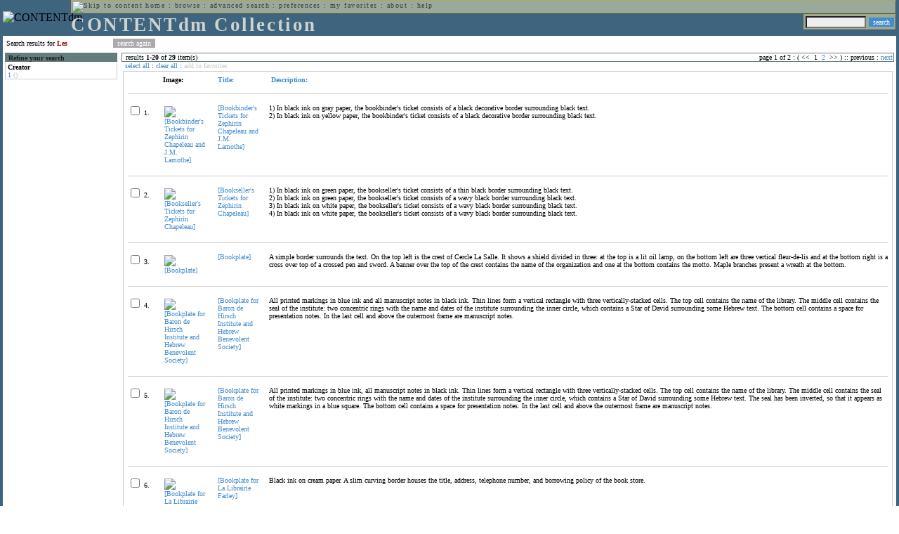

--- FILE ---
content_type: text/html; charset=UTF-8
request_url: http://cdmbackend.library.ubc.ca/cdm4/results.php?CISOOP1=any&CISOFIELD1=CISOSEARCHALL&CISOROOT=/bookplate&CISOBOX1=les&CISOSTART=1,1&CISOSORT=descri%7Cf
body_size: 84687
content:

<!--   
CONTENTdm Version 5.2
(c) OCLC 2009. All Rights Reserved.
//-->



<!-- http://127.0.0.1:17779/!/search?query=+%28ft%3Ales%29 and (za:f3 or za:"13.59.155.40")&group=$group.pa.cp<ITEM><DB>$pa</DB><KEY>$cp</KEY><SORT>$sort$same.ci.cp.b0</SORT></ITEM>&collection=/bookplate/&suggest=0&facet=1&maxfacet=10&rsum=b5:&facetinitial=b5:&rankboost=&proximity=strict&priority=normal&unanchoredphrases=1&maxres=20&firstres=0&rform=/!/null.htm //-->

<!DOCTYPE html PUBLIC "-//W3C//DTD XHTML 1.0 Transitional//EN"
        "http://www.w3.org/TR/xhtml1/DTD/xhtml1-transitional.dtd">
        
<html xmlns="http://www.w3.org/1999/xhtml" xml:lang="en" lang="en">
<head>

<meta http-equiv="content-type" content="text/html; charset=utf-8" />
<meta http-equiv="Expires" content="Mon, 26 Jul 1997 05:00:00 GMT" /> 
<meta http-equiv="Pragma" content="no-cache" />

<title>CONTENTdm Collection : Search Results</title>

<style type="text/css">
<!--

.maintext
	{
	font-family:verdana;
	font-size:65%;
	color:#000000;
	}

.maintextwhite
	{
	font-family:verdana;
	font-size:65%;
	color:#ffffff;
	}

.smalltext
	{
	color:#000000;
	font-family:verdana;
	font-size:65%;
	}
	
.headertext
	{
	font-family:geneva,verdana;
	font-size:170%;
	color:#cdd3cd;
	font-weight:bold;
	letter-spacing:1.9pt;
	}
	
.helpheading
	{
	font-family:verdana;
	font-size:140%;	
	color:#000000;
	font-weight:bold;	
	}

.helpsubheading
	{
	font-family:verdana;
	font-size:120%;	
	color:#000000;
	font-weight:bold;
	}
	
.red
	{
	font-family:verdana;
	font-size:100%;
	color:#990000;
	}

hr
	{
	color:#627d7c;
	}	
	
.copyright
	{
	font-family:verdana;
	font-size:65%;
	color:#99a99a;
	}
	
a.copyright
	{
	font-family:verdana;
	font-size:100%;
	color:#99a99a;
	text-decoration:none;
	}
	
a.copyright:hover
	{
	font-family:verdana;
	font-size:100%;
	color:#990000;
	text-decoration:none;
	}	

.offstatus
	{
	color:#333333;
	cursor:text;
	}
	
a.offstatus
	{
	color:#333333;
	cursor:text;
	}	
	
a.offstatus:hover
	{
	color:#333333;
	cursor:text;
	}
	
a
	{
	font-family:verdana;
	font-size:100%;
	color:#448ccb;
	text-decoration:none;
	}
	
a:hover
	{
	font-family:verdana;
	font-size:100%;
	color:#990000;
	text-decoration:none;
	}

.genmenu
	{
	font-family:geneva,verdana;
	font-size:65%;
	color:#404040;
	font-weight:normal;
	letter-spacing:1.1pt;
	text-decoration:none;
	}
	
a.genmenu
	{
	font-family:geneva,verdana;
	font-size:100%;
	color:#404040;
	font-weight:normal;
	letter-spacing:1.1pt;
	text-decoration:none;
	}
	
a.genmenu:hover
	{
	font-family:geneva,verdana;
	font-size:100%;
	color:#990000;
	font-weight:normal;
	letter-spacing:1.1pt;
	text-decoration:none;
	}

.submenu
	{
	font-family:verdana;
	font-size:65%;
	color:#202020;
	font-weight:normal;
	text-decoration:none;
	}
	
a.submenu
	{
	font-family:verdana;
	font-size:100%;
	color:#d9d7b9;
	font-weight:normal;
	text-decoration:none;
	}
	
a.submenu:hover
	{
	font-family:verdana;
	font-size:100%;
	color:#990000;
	font-weight:normal;
	text-decoration:none;
	}

.leftmenu
	{
	font-family:verdana;
	font-size:70%;
	color:#202020;
	font-weight:normal;
	text-decoration:none;
	}
	
a.leftmenu
	{
	font-family:verdana;
	font-size:100%;
	color:#202020;
	font-weight:normal;
	text-decoration:none;
	}
	
a.leftmenu:hover
	{
	font-family:verdana;
	font-size:100%;
	color:#990000;
	font-weight:normal;
	text-decoration:none;
	}

a.nonlink
	{
	font-family:verdana;
	font-size:100%;
	color:#000000;
	text-decoration:none;
	}

a.nonlink:hover
	{
	font-family:verdana;
	font-size:100%;
	color:#000000;
	text-decoration:none;
	}	
.asterix
	{
	color:#ff0000;
	font-family:verdana;
	font-size:90%;
	font-weight:bold;
	}
	
.tdtext
	{
	text-align:left;
	vertical-align:top;
	}
	
.tdviewtext
	{
	text-align:left;
	vertical-align:top;
	}
	
.tdimage
	{
	border:1px dashed #ffffff;
	background-color:#ffffff;
	padding:5px;
	}

.tdfavimage
	{	
	border:1px none #ffffff;
	background-color:;
	padding:5px;
	}
	
input
	{
	font-family:verdana;
	font-size:65%;
	color:#000000;
	background-color:#eeeeee;
	}
		
input.buttons
	{	
	font-family:verdana;
	font-size:65%;
	font-weight:normal;
	background-color:#aaaaaa;
	color:#ffffff;
	border-top-style:none;
	border-right-style:none;
	border-left-style:none;
	border-bottom-style:none;
	cursor:hand;
	}
	
input.searchbutton
	{	
	font-family:verdana;
	font-size:65%;
	font-weight:normal;
	background-color:#448ccb;
	color:#ffffff;
	border-top-style:none;
	border-right-style:none;
	border-left-style:none;
	border-bottom-style:none;
	cursor:hand;
	}

input.norm
	{	
	font-family:verdana;
	font-size:65%;
	font-weight:normal;
	color:#ffffff;
	border-top-style:none;
	border-right-style:none;
	border-left-style:none;
	border-bottom-style:none;
	cursor:hand;
	}

input.checkbox
	{	
	font-family:verdana;
	font-size:65%;
	font-weight:normal;
	color:#000000;
	border-top-style:none;
	border-right-style:none;
	border-left-style:none;
	border-bottom-style:none;
	cursor:hand;
	}
	
select
	{
	font-family:verdana;
	font-size:65%;
	color:#000000;
	background-color:#eeeeee;
	}
	
a.item
	{
	color:#000000;
	font-family:verdana;
	font-size:90%;
	font-weight:normal;
	text-decoration:none;
	}

a.item:hover
	{
	color:#990000;
	font-family:verdana;
	font-size:90%;
	font-weight:normal;
	text-decoration:none;
	}
	
.iframescroll
	{
	scrollbar-face-color:#627d7c;
	scrollbar-highlight-color:#ada86b;
	scrollbar-shadow-color:#ada86b;
	scrollbar-arrow-color:#ffffff;
	scrollbar-arrow-size:20px;
	scrollbar-track-color:#ffffff;
	scrollbar-darkshadow-color:#AAAAAA;
	scrollbar-3Dlight-color:#EEEEEE;
	}

.highlightbox 
{
	border: none;
	display:inline;
}

.transbox 
{
	border: 2px solid #ffff00;
	background-color:#ffff00;
	display:inline;
	filter:alpha(opacity=20);
	opacity:0.2;
	-moz-opacity:0.2;
}

input.searchboxes
	{
	font-family:verdana;
	font-size:65%;
	color:#000000;
	background-color:#eeeeee;
	width:200px;
	}

a.langlink
	{
	font-family:arial;
	font-size:65%;
	color:#dddddd;
	font-weight:bold;
	letter-spacing:1.1pt;
	text-decoration:none;
	}
	
a.langlink:hover
	{
	font-family:arial;
	font-size:65%;
	color:#ffffff;
	font-weight:bold;
	letter-spacing:1.1pt;
	text-decoration:none;
	}

.res_submenu
	{
	font-family:verdana;
	font-size:65%;
	color:#000000;
	text-decoration:none;
	}
	
a.res_submenu
	{
	color:#448ccb;
	font-size:100%;
	text-decoration:none;
	}
	
a.res_submenu:hover
	{
	color:#990000;
	font-size:100%;
	text-decoration:none;
	}
	
a.addfavoffstatus
	{
	color:#cccccc;
	cursor:text;
	}	
	
a.addfavoffstatus:hover
	{
	color:#cccccc;
	cursor:text;
	}	
//-->
</style>


<script language="JavaScript" type="text/javascript">
<!--
// php definitions assigned to javascript variables for global.js
var thisdomain = "cdmbackend.library.ubc.ca";
var error_cookies = "Cookies must be enabled for this functionality.";
var page_bgColor = "#ffffff";
var status_off = "#333333";
var status_on = "#ff0000";
var already_fav = "One or more of the items you selected has been added previously to My Favorites.";
var too_many_fav = "The items selected cannot be added. The maximum number of items in My Favorites is limited to 100. Either delete existing items from My Favorites or add fewer items.";
var prefs_saved = "Your preferences have been updated.";
var added_fav = "Items have been added to My Favorites.";
var max_fav = 100;
var pad_height = 10;
var head_height = 89;
var bot_menu = 0;
var fav_menu_width = 212;
var doc_menu_width = 216;
var doc_menu_height = 62;
//-->
</script>	  



<script language="JavaScript" type="text/javascript" src="jscripts/global.js"></script>


<script language="javascript" type="text/javascript">
<!--
document.cookie="SEARCH=dc<0>CISOSEARCHALL%3Cles%3E;path=/";
//-->
</script>

</head>

<body marginwidth="0" topmargin="0" leftmargin="0" marginheight="0" bgcolor="#ffffff" onclick="isStatus()">

<a name="pagetopper"></a>

<table cellpadding="0" cellspacing="0" border="0" width="100%">
<tr>
	<td rowspan="20" bgcolor="#3e647e" width="2">&nbsp;</td>
	<td>


<table cellpadding="0" cellspacing="0" border="0" bgcolor="#3e647e" width="100%">
<tr>
	<td><img src="images/spacer.gif" width="1" height="2" border="0" alt="" /></td>
</tr>
<tr>
	<td>

	<table cellpadding="0" cellspacing="0" border="0" width="100%">	
	<tr>
		<td rowspan="2" nowrap="nowrap"><img src="images/logo64.gif" width="64" height="64" alt="CONTENTdm" TITLE="CONTENTdm" /><img src="images/spacer.gif" width="5" height="1" border="0" alt="" /></td>
		<td colspan="3" valign="top">



<table cellpadding="1" cellspacing="0" border="0" width="100%" bgcolor="#99a99a" title="global menu">


<form name="bell" method="get" action="/dmscripts/admin/login.exe">
	
<tr>
	<td align="left" style="border-bottom: 1px solid #4c4c45;border-left: 1px solid #ada86b;border-top: 1px solid #ada86b" nowrap="nowrap"><span class="genmenu"><a class="genmenu" href="#content" title="Skip to content"><img src="images/spacer.gif" width="1" height="1" border="0" alt="Skip to content" /></a>&nbsp;<a class="genmenu" href="/index.php" title="Home">home</a> : <a class="genmenu" href="browse.php" title="Browse">browse</a> : <a class="genmenu" href="search.php" title="Advanced Search">advanced search</a> : <a class="genmenu" href="preferences.php" title="Preferences">preferences</a> : <a class="genmenu" href="favorites.php" title="My Favorites">my favorites</a> : <a class="genmenu" href="about.php" title="About">about</a> : <a class="genmenu" href="help.php#search_results" title="Help">help</a>&nbsp;</span></td>
	<td valign="bottom" align="right" style="border-top: 1px solid #ada86b;border-bottom: 1px solid #4c4c45;border-right: 1px solid #4c4c45" nowrap="nowrap"><span class="genmenu">


	&nbsp;</span></td>

	
</tr>

</form>

</table>

		</td>
	</tr>
	<tr>
		<td valign="bottom" align="left" width="90%"><span class="headertext">CONTENTdm Collection</span></td>
		<td><img src="images/spacer.gif" width="1" height="48" border="0" alt="" /></td>
		<td valign="top" align="right">		

		<table cellpadding="0" cellspacing="0" border="0" bgcolor="#3e647e" align="right">
		<tr>
			<td align="right">
			
			<table cellpadding="2" cellspacing="0" border="0" bgcolor="#99a99a">		

			<form name="simplesearchform" method="get" action="results.php" onsubmit="javascript:if(document.simplesearchform.CISOBOX1.value==''){alert('Enter a valid search term.');return false;}else{dmTextCookie(document.simplesearchform.CISOBOX1);return true;}">

			<tr>
				<td nowrap="nowrap" style="border-left: 1px solid #ada86b;border-top: 1px solid #ada86b;border-bottom: 1px solid #4c4c45"><input type="hidden" name="CISOOP1" value="any" /><input type="text" value="" name="CISOBOX1" size="12" title="simple search field" /><input type="hidden" name="CISOFIELD1" value="CISOSEARCHALL" /><input type="hidden" name="CISOROOT" value="all" /></td><td style="border-top: 1px solid #ada86b;border-right: 1px solid #4c4c45;border-bottom: 1px solid #4c4c45"><input type="submit" value="search" title="Search" class="searchbutton" /></td>
			</tr>

			</form>		

			</table>
		
			</td>
		</tr>
		
		
		
		</table>
		
		</td>
	</tr>
	</table>
	
	</td>
</tr>
<tr>
	<td><img src="images/spacer.gif" width="1" height="2" border="0" alt="" /></td>
</tr>
</table>

	</td>
	<td rowspan="20" bgcolor="#3e647e" width="2">&nbsp;</td>
</tr>

<tr>
	<td valign="top" align="left">
	
	<a name="content"></a>

	<table cellpadding="0" cellspacing="0" border="0" width="100%">
	<tr>
		<td align="left" valign="top">

<!-- +++++++ >>> start content here +++++++ //-->
<!-- +++++++ >>> start content here +++++++ //-->
<!-- +++++++ >>> start content here +++++++ //-->


<table cellpadding="0" cellspacing="0" border="0" width="100%">
<tr>
	<td colspan="3"><img src="images/spacer.gif" width="1" height="5" border="0" alt="" /></td>
</tr>
<tr>
	<td align="left" nowrap="nowrap" style="padding-right:10px;padding-left:5px"><span class="maintext">Search results for	
	<span class="red"><b>Les</b></span>	
	</span></td>
	<td align="left" nowrap="nowrap" style="padding-bottom:3px">&nbsp;<input type="button" value="search again" title="Search again" class="buttons" onclick="location.href='search.php?CISOROOT=/bookplate'" />&nbsp;</td>
	<td align="right" width="80%"><span class="maintext"></span></td>
</tr>
	<tr>
		<td colspan="3"><img src="images/spacer.gif" width="1" height="3" border="0" alt="" /></td>
	</tr>
</table>


<table cellpadding="3" cellspacing="0" border="0" width="100%">
<tr>


	<td align="left" valign="top" width="160">
	
	<table cellpadding="0" cellspacing="0" border="0" width="100%" style="border-top: 2px solid #627d7c">
<tr bgcolor="#627d7c">
	<td align="left" width="5"><img src="images/spacer.gif" width="5" height="18" alt="" /></td>
	<td align="left" nowrap="nowrap"><span class="submenu"><b>Refine your search</b></span></td>	
</tr>

<tr>
	<td align="left" valign="top" colspan="2" style="padding-left:3px;border-top: 2px solid #ffffff;border-left: 1px solid #cccccc;border-right: 1px solid #cccccc;border-bottom: 1px solid #cccccc"><span class="maintext">
		
<b>Creator</b><br><a href="results.php?CISOOP1=any&CISOBOX1=les&CISOFIELD1=CISOSEARCHALL&CISOOP2=all&CISOBOX2=1&CISOFIELD2=creato&CISOROOT=/bookplate&t=s" title="1">1</a> <span style="color:#bbbbbb">()</span>		
	</span></td>
</tr>
</table>
	


	<br /><img src="images/spacer.gif" width="160" height="1" border="0" alt="" />
	</td>
	

	<td align="left" valign="top">
	
	<table cellpadding="0" cellspacing="0" border="0" width="100%" bgcolor="#ffffff">
<tr>
	<td align="left" style="border-top: 1px solid #627d7c;border-bottom: 1px solid #627d7c;border-left: 1px solid #627d7c" width="5"><img src="images/spacer.gif" width="5" height="18" alt="" /></td>
	<td align="left" style="border-top: 1px solid #627d7c;border-bottom: 1px solid #627d7c" nowrap="nowrap" width="70%"><span class="res_submenu">results <b>1</b>-<b>20</b> of <b>29</b> item(s)&nbsp;</span></td>
	<td align="right" style="border-top: 1px solid #627d7c;border-bottom: 1px solid #627d7c" nowrap="nowrap"><span class="res_submenu">

page 1 of 2 : ( <span class="res_offstatus"><<</span> &#160;1&#160;&#160;<a class="res_submenu" href="/cdm4/results.php?CISOOP1=any&CISOFIELD1=CISOSEARCHALL&CISOROOT=/bookplate&CISOBOX1=les&CISOSORT=descri%7Cf&CISOSTART=1,21" title="Go to page 2">2</a>&#160; <span class="res_offstatus">>></span> ) ::  <span class="res_offstatus">previous</span> : <a class="res_submenu" href="/cdm4/results.php?CISOOP1=any&CISOFIELD1=CISOSEARCHALL&CISOROOT=/bookplate&CISOBOX1=les&CISOSORT=descri%7Cf&CISOSTART=1,21" title="Next page">next</a>

	</span></td>
	<td align="left" style="border-top: 1px solid #627d7c;border-bottom: 1px solid #627d7c;border-right: 1px solid #627d7c"><img src="images/spacer.gif" width="5" height="18" alt="" /></td>	
</tr>
</table>	<table cellpadding="0" cellspacing="0" border="0" width="100%">
<tr>
	<td align="left" width="5"><img src="images/spacer.gif" width="5" height="28" alt="" /></td>
	<td align="left" nowrap="nowrap"><span class="maintext">
	
	<a href="javascript:checkAll()" title="Select all items">select all</a> : <a href="javascript:clearAll()" title="Clear all items">clear all</a> :	
	<a id="adfav[1]" class="addfavoffstatus" href="javascript:addItemsFav(document.searchResultsForm)" title="Add item(s) to My Favorites">
	add to favorites</a></span></td>

	<td align="right"><span class="maintext"></span></td>	
</tr>
</table>	
<table cellpadding="2" cellspacing="0" border="0" width="100%">
<tr>
	<td align="left" valign="top">

	<table cellpadding="3" cellspacing="0" border="0" width="100%">
	<tr>
		<td align="left" valign="top" style="border: 1px solid #cccccc">

		<table cellpadding="3" cellspacing="0" border="0" width="100%" summary="Search results for">

		<form name="searchResultsForm">

		<input type="hidden" name="act" value="addtofav" />

<tr>
		<th class="tdtext"><span class="maintext">&nbsp;</span></th><th class="tdtext" style="border-left: 8px solid #ffffff"><span class="maintext">Image:</span></th><th class="tdtext" nowrap="nowrap" style="border-left: 8px solid #ffffff"><span class="maintext"> <a href="/cdm4/results.php?CISOOP1=any&CISOFIELD1=CISOSEARCHALL&CISOROOT=/bookplate&CISOBOX1=les&CISOSTART=1,1&CISOSORT=title|f" title="Sort by Title"> Title:</a></span></th><th class="tdtext" nowrap="nowrap" style="border-left: 8px solid #ffffff"><span class="maintext"> <a href="/cdm4/results.php?CISOOP1=any&CISOFIELD1=CISOSEARCHALL&CISOROOT=/bookplate&CISOBOX1=les&CISOSTART=1,1&CISOSORT=descri|r" title="Reverse sort by Description"><img src="/cdm4/images/up_arrow.gif" width="9" height="9" border="0" alt="" /> Description:</a></span></th></tr>
		<tr>
			<td colspan="4"><hr noshade size="1" color=#cccccc></td></tr><tr>
		<td class="tdtext" nowrap="nowrap"><input type="checkbox" name="chk[]" value="/bookplate|915" title="[Bookbinder&#39;s Tickets for Zephirin Chapeleau and J.M. Lamothe] " /><span class="maintext"> 1. </span></td><td class="tdimage" align="left" style="border-left: 8px solid #ffffff"><span class="maintext"><a href="item_viewer.php?CISOROOT=/bookplate&CISOPTR=915&CISOBOX=1&REC=1" title="[Bookbinder&#39;s Tickets for Zephirin Chapeleau and J.M. Lamothe] " onclick="dmSessCookie('refer','http%3A%2F%2Fcdmbackend.library.ubc.ca%2Fcdm4%2Fresults.php%3FCISOOP1%3Dany%26CISOFIELD1%3DCISOSEARCHALL%26CISOROOT%3D%2Fbookplate%26CISOBOX1%3Dles%26CISOSTART%3D1%2C1%26CISOSORT%3Ddescri%257Cf%26QUY%3D20%2C%7C%2Fbookplate+915+jp2+-1%7C%2Fbookplate+914+jp2+-1%7C%2Fbookplate+984+jp2+-1%7C%2Fbookplate+948+jpg+-1%7C%2Fbookplate+947+jpg+-1%7C%2Fbookplate+1065+jp2+-1%7C%2Fbookplate+1128+jp2+-1%7C%2Fbookplate+1252+jp2+-1%7C%2Fbookplate+1201+jp2+-1%7C%2Fbookplate+1248+jp2+-1%7C%2Fbookplate+999+jp2+-1%7C%2Fbookplate+1180+jp2+-1%7C%2Fbookplate+1193+jp2+-1%7C%2Fbookplate+907+jp2+-1%7C%2Fbookplate+867+jpg+-1%7C%2Fbookplate+909+jpg+-1%7C%2Fbookplate+908+jp2+-1%7C%2Fbookplate+1077+jp2+-1%7C%2Fbookplate+1112+jp2+-1%7C%2Fbookplate+1118+jp2+-1');dmSessCookie('DMDOCSTAT','CISOROOT=/bookplate')" target="_top"><img src="/cgi-bin/thumbnail.exe?CISOROOT=/bookplate&CISOPTR=915" width="55" height="80" border="0" alt="[Bookbinder&#39;s Tickets for Zephirin Chapeleau and J.M. Lamothe] " title="[Bookbinder&#39;s Tickets for Zephirin Chapeleau and J.M. Lamothe] " /></a></span></td><td class="tdtext" style="border-left: 8px solid #ffffff"><span class="maintext"><a href="item_viewer.php?CISOROOT=/bookplate&CISOPTR=915&CISOBOX=1&REC=1" title="[Bookbinder&#39;s Tickets for Zephirin Chapeleau and J.M. Lamothe] " onclick="dmSessCookie('refer','http%3A%2F%2Fcdmbackend.library.ubc.ca%2Fcdm4%2Fresults.php%3FCISOOP1%3Dany%26CISOFIELD1%3DCISOSEARCHALL%26CISOROOT%3D%2Fbookplate%26CISOBOX1%3Dles%26CISOSTART%3D1%2C1%26CISOSORT%3Ddescri%257Cf%26QUY%3D20%2C%7C%2Fbookplate+915+jp2+-1%7C%2Fbookplate+914+jp2+-1%7C%2Fbookplate+984+jp2+-1%7C%2Fbookplate+948+jpg+-1%7C%2Fbookplate+947+jpg+-1%7C%2Fbookplate+1065+jp2+-1%7C%2Fbookplate+1128+jp2+-1%7C%2Fbookplate+1252+jp2+-1%7C%2Fbookplate+1201+jp2+-1%7C%2Fbookplate+1248+jp2+-1%7C%2Fbookplate+999+jp2+-1%7C%2Fbookplate+1180+jp2+-1%7C%2Fbookplate+1193+jp2+-1%7C%2Fbookplate+907+jp2+-1%7C%2Fbookplate+867+jpg+-1%7C%2Fbookplate+909+jpg+-1%7C%2Fbookplate+908+jp2+-1%7C%2Fbookplate+1077+jp2+-1%7C%2Fbookplate+1112+jp2+-1%7C%2Fbookplate+1118+jp2+-1');dmSessCookie('DMDOCSTAT','CISOROOT=/bookplate')" target="_top">[Bookbinder&#39;s Tickets for Zephirin Chapeleau and J.M. Lamothe] </a></span></td><td class="tdtext" style="border-left: 8px solid #ffffff"><span class="maintext">1) In black ink on gray paper, the bookbinder's ticket consists of a black decorative border surrounding black text.<br>2) In black ink on yellow paper, the bookbinder's ticket consists of a black decorative border surrounding black text. </span></td></tr>
				<tr>
					<td colspan="4"><hr noshade size="1" color=#cccccc></td>
				</tr><tr>
		<td class="tdtext" nowrap="nowrap"><input type="checkbox" name="chk[]" value="/bookplate|914" title="[Bookseller&#39;s Tickets for Zephirin Chapeleau] " /><span class="maintext"> 2. </span></td><td class="tdimage" align="left" style="border-left: 8px solid #ffffff"><span class="maintext"><a href="item_viewer.php?CISOROOT=/bookplate&CISOPTR=914&CISOBOX=1&REC=2" title="[Bookseller&#39;s Tickets for Zephirin Chapeleau] " onclick="dmSessCookie('refer','http%3A%2F%2Fcdmbackend.library.ubc.ca%2Fcdm4%2Fresults.php%3FCISOOP1%3Dany%26CISOFIELD1%3DCISOSEARCHALL%26CISOROOT%3D%2Fbookplate%26CISOBOX1%3Dles%26CISOSTART%3D1%2C1%26CISOSORT%3Ddescri%257Cf%26QUY%3D20%2C%7C%2Fbookplate+915+jp2+-1%7C%2Fbookplate+914+jp2+-1%7C%2Fbookplate+984+jp2+-1%7C%2Fbookplate+948+jpg+-1%7C%2Fbookplate+947+jpg+-1%7C%2Fbookplate+1065+jp2+-1%7C%2Fbookplate+1128+jp2+-1%7C%2Fbookplate+1252+jp2+-1%7C%2Fbookplate+1201+jp2+-1%7C%2Fbookplate+1248+jp2+-1%7C%2Fbookplate+999+jp2+-1%7C%2Fbookplate+1180+jp2+-1%7C%2Fbookplate+1193+jp2+-1%7C%2Fbookplate+907+jp2+-1%7C%2Fbookplate+867+jpg+-1%7C%2Fbookplate+909+jpg+-1%7C%2Fbookplate+908+jp2+-1%7C%2Fbookplate+1077+jp2+-1%7C%2Fbookplate+1112+jp2+-1%7C%2Fbookplate+1118+jp2+-1');dmSessCookie('DMDOCSTAT','CISOROOT=/bookplate')" target="_top"><img src="/cgi-bin/thumbnail.exe?CISOROOT=/bookplate&CISOPTR=914" width="80" height="49" border="0" alt="[Bookseller&#39;s Tickets for Zephirin Chapeleau] " title="[Bookseller&#39;s Tickets for Zephirin Chapeleau] " /></a></span></td><td class="tdtext" style="border-left: 8px solid #ffffff"><span class="maintext"><a href="item_viewer.php?CISOROOT=/bookplate&CISOPTR=914&CISOBOX=1&REC=2" title="[Bookseller&#39;s Tickets for Zephirin Chapeleau] " onclick="dmSessCookie('refer','http%3A%2F%2Fcdmbackend.library.ubc.ca%2Fcdm4%2Fresults.php%3FCISOOP1%3Dany%26CISOFIELD1%3DCISOSEARCHALL%26CISOROOT%3D%2Fbookplate%26CISOBOX1%3Dles%26CISOSTART%3D1%2C1%26CISOSORT%3Ddescri%257Cf%26QUY%3D20%2C%7C%2Fbookplate+915+jp2+-1%7C%2Fbookplate+914+jp2+-1%7C%2Fbookplate+984+jp2+-1%7C%2Fbookplate+948+jpg+-1%7C%2Fbookplate+947+jpg+-1%7C%2Fbookplate+1065+jp2+-1%7C%2Fbookplate+1128+jp2+-1%7C%2Fbookplate+1252+jp2+-1%7C%2Fbookplate+1201+jp2+-1%7C%2Fbookplate+1248+jp2+-1%7C%2Fbookplate+999+jp2+-1%7C%2Fbookplate+1180+jp2+-1%7C%2Fbookplate+1193+jp2+-1%7C%2Fbookplate+907+jp2+-1%7C%2Fbookplate+867+jpg+-1%7C%2Fbookplate+909+jpg+-1%7C%2Fbookplate+908+jp2+-1%7C%2Fbookplate+1077+jp2+-1%7C%2Fbookplate+1112+jp2+-1%7C%2Fbookplate+1118+jp2+-1');dmSessCookie('DMDOCSTAT','CISOROOT=/bookplate')" target="_top">[Bookseller&#39;s Tickets for Zephirin Chapeleau] </a></span></td><td class="tdtext" style="border-left: 8px solid #ffffff"><span class="maintext">1) In black ink on green paper, the bookseller's ticket consists of a thin black border surrounding black text.<br>2) In black ink on green paper, the bookseller's ticket consists of a wavy black border surrounding black text.<br>3) In black ink on white paper, the bookseller's ticket consists of a wavy black border surrounding black text.<br>4) In black ink on white paper, the bookseller's ticket consists of a wavy black border surrounding black text. </span></td></tr>
				<tr>
					<td colspan="4"><hr noshade size="1" color=#cccccc></td>
				</tr><tr>
		<td class="tdtext" nowrap="nowrap"><input type="checkbox" name="chk[]" value="/bookplate|984" title="[Bookplate] " /><span class="maintext"> 3. </span></td><td class="tdimage" align="left" style="border-left: 8px solid #ffffff"><span class="maintext"><a href="item_viewer.php?CISOROOT=/bookplate&CISOPTR=984&CISOBOX=1&REC=3" title="[Bookplate] " onclick="dmSessCookie('refer','http%3A%2F%2Fcdmbackend.library.ubc.ca%2Fcdm4%2Fresults.php%3FCISOOP1%3Dany%26CISOFIELD1%3DCISOSEARCHALL%26CISOROOT%3D%2Fbookplate%26CISOBOX1%3Dles%26CISOSTART%3D1%2C1%26CISOSORT%3Ddescri%257Cf%26QUY%3D20%2C%7C%2Fbookplate+915+jp2+-1%7C%2Fbookplate+914+jp2+-1%7C%2Fbookplate+984+jp2+-1%7C%2Fbookplate+948+jpg+-1%7C%2Fbookplate+947+jpg+-1%7C%2Fbookplate+1065+jp2+-1%7C%2Fbookplate+1128+jp2+-1%7C%2Fbookplate+1252+jp2+-1%7C%2Fbookplate+1201+jp2+-1%7C%2Fbookplate+1248+jp2+-1%7C%2Fbookplate+999+jp2+-1%7C%2Fbookplate+1180+jp2+-1%7C%2Fbookplate+1193+jp2+-1%7C%2Fbookplate+907+jp2+-1%7C%2Fbookplate+867+jpg+-1%7C%2Fbookplate+909+jpg+-1%7C%2Fbookplate+908+jp2+-1%7C%2Fbookplate+1077+jp2+-1%7C%2Fbookplate+1112+jp2+-1%7C%2Fbookplate+1118+jp2+-1');dmSessCookie('DMDOCSTAT','CISOROOT=/bookplate')" target="_top"><img src="/cgi-bin/thumbnail.exe?CISOROOT=/bookplate&CISOPTR=984" width="80" height="65" border="0" alt="[Bookplate] " title="[Bookplate] " /></a></span></td><td class="tdtext" style="border-left: 8px solid #ffffff"><span class="maintext"><a href="item_viewer.php?CISOROOT=/bookplate&CISOPTR=984&CISOBOX=1&REC=3" title="[Bookplate] " onclick="dmSessCookie('refer','http%3A%2F%2Fcdmbackend.library.ubc.ca%2Fcdm4%2Fresults.php%3FCISOOP1%3Dany%26CISOFIELD1%3DCISOSEARCHALL%26CISOROOT%3D%2Fbookplate%26CISOBOX1%3Dles%26CISOSTART%3D1%2C1%26CISOSORT%3Ddescri%257Cf%26QUY%3D20%2C%7C%2Fbookplate+915+jp2+-1%7C%2Fbookplate+914+jp2+-1%7C%2Fbookplate+984+jp2+-1%7C%2Fbookplate+948+jpg+-1%7C%2Fbookplate+947+jpg+-1%7C%2Fbookplate+1065+jp2+-1%7C%2Fbookplate+1128+jp2+-1%7C%2Fbookplate+1252+jp2+-1%7C%2Fbookplate+1201+jp2+-1%7C%2Fbookplate+1248+jp2+-1%7C%2Fbookplate+999+jp2+-1%7C%2Fbookplate+1180+jp2+-1%7C%2Fbookplate+1193+jp2+-1%7C%2Fbookplate+907+jp2+-1%7C%2Fbookplate+867+jpg+-1%7C%2Fbookplate+909+jpg+-1%7C%2Fbookplate+908+jp2+-1%7C%2Fbookplate+1077+jp2+-1%7C%2Fbookplate+1112+jp2+-1%7C%2Fbookplate+1118+jp2+-1');dmSessCookie('DMDOCSTAT','CISOROOT=/bookplate')" target="_top">[Bookplate] </a></span></td><td class="tdtext" style="border-left: 8px solid #ffffff"><span class="maintext">A simple border surrounds the text. On the top left is the crest of Cercle La Salle. It shows a shield divided in three: at the top is a lit oil lamp, on the bottom left are three vertical fleur-de-lis and at the bottom right is a cross over top of a crossed pen and sword. A banner over the top of the crest contains the name of the organization and one at the bottom contains the motto. Maple branches present a wreath at the bottom. </span></td></tr>
				<tr>
					<td colspan="4"><hr noshade size="1" color=#cccccc></td>
				</tr><tr>
		<td class="tdtext" nowrap="nowrap"><input type="checkbox" name="chk[]" value="/bookplate|948" title="[Bookplate for Baron de Hirsch Institute and Hebrew Benevolent Society] " /><span class="maintext"> 4. </span></td><td class="tdimage" align="left" style="border-left: 8px solid #ffffff"><span class="maintext"><a href="item_viewer.php?CISOROOT=/bookplate&CISOPTR=948&CISOBOX=1&REC=4" title="[Bookplate for Baron de Hirsch Institute and Hebrew Benevolent Society] " onclick="dmSessCookie('refer','http%3A%2F%2Fcdmbackend.library.ubc.ca%2Fcdm4%2Fresults.php%3FCISOOP1%3Dany%26CISOFIELD1%3DCISOSEARCHALL%26CISOROOT%3D%2Fbookplate%26CISOBOX1%3Dles%26CISOSTART%3D1%2C1%26CISOSORT%3Ddescri%257Cf%26QUY%3D20%2C%7C%2Fbookplate+915+jp2+-1%7C%2Fbookplate+914+jp2+-1%7C%2Fbookplate+984+jp2+-1%7C%2Fbookplate+948+jpg+-1%7C%2Fbookplate+947+jpg+-1%7C%2Fbookplate+1065+jp2+-1%7C%2Fbookplate+1128+jp2+-1%7C%2Fbookplate+1252+jp2+-1%7C%2Fbookplate+1201+jp2+-1%7C%2Fbookplate+1248+jp2+-1%7C%2Fbookplate+999+jp2+-1%7C%2Fbookplate+1180+jp2+-1%7C%2Fbookplate+1193+jp2+-1%7C%2Fbookplate+907+jp2+-1%7C%2Fbookplate+867+jpg+-1%7C%2Fbookplate+909+jpg+-1%7C%2Fbookplate+908+jp2+-1%7C%2Fbookplate+1077+jp2+-1%7C%2Fbookplate+1112+jp2+-1%7C%2Fbookplate+1118+jp2+-1');dmSessCookie('DMDOCSTAT','CISOROOT=/bookplate')" target="_top"><img src="/cgi-bin/thumbnail.exe?CISOROOT=/bookplate&CISOPTR=948" width="63" height="80" border="0" alt="[Bookplate for Baron de Hirsch Institute and Hebrew Benevolent Society] " title="[Bookplate for Baron de Hirsch Institute and Hebrew Benevolent Society] " /></a></span></td><td class="tdtext" style="border-left: 8px solid #ffffff"><span class="maintext"><a href="item_viewer.php?CISOROOT=/bookplate&CISOPTR=948&CISOBOX=1&REC=4" title="[Bookplate for Baron de Hirsch Institute and Hebrew Benevolent Society] " onclick="dmSessCookie('refer','http%3A%2F%2Fcdmbackend.library.ubc.ca%2Fcdm4%2Fresults.php%3FCISOOP1%3Dany%26CISOFIELD1%3DCISOSEARCHALL%26CISOROOT%3D%2Fbookplate%26CISOBOX1%3Dles%26CISOSTART%3D1%2C1%26CISOSORT%3Ddescri%257Cf%26QUY%3D20%2C%7C%2Fbookplate+915+jp2+-1%7C%2Fbookplate+914+jp2+-1%7C%2Fbookplate+984+jp2+-1%7C%2Fbookplate+948+jpg+-1%7C%2Fbookplate+947+jpg+-1%7C%2Fbookplate+1065+jp2+-1%7C%2Fbookplate+1128+jp2+-1%7C%2Fbookplate+1252+jp2+-1%7C%2Fbookplate+1201+jp2+-1%7C%2Fbookplate+1248+jp2+-1%7C%2Fbookplate+999+jp2+-1%7C%2Fbookplate+1180+jp2+-1%7C%2Fbookplate+1193+jp2+-1%7C%2Fbookplate+907+jp2+-1%7C%2Fbookplate+867+jpg+-1%7C%2Fbookplate+909+jpg+-1%7C%2Fbookplate+908+jp2+-1%7C%2Fbookplate+1077+jp2+-1%7C%2Fbookplate+1112+jp2+-1%7C%2Fbookplate+1118+jp2+-1');dmSessCookie('DMDOCSTAT','CISOROOT=/bookplate')" target="_top">[Bookplate for Baron de Hirsch Institute and Hebrew Benevolent Society] </a></span></td><td class="tdtext" style="border-left: 8px solid #ffffff"><span class="maintext">All printed markings in blue ink and all manuscript notes in black ink. Thin lines form a vertical rectangle with three vertically-stacked cells. The top cell contains the name of the library. The middle cell contains the seal of the institute: two concentric rings with the name and dates of the institute surrounding the inner circle, which contains a Star of David surrounding some Hebrew text. The bottom cell contains a space for presentation notes. In the last cell and above the outermost frame are manuscript notes. </span></td></tr>
				<tr>
					<td colspan="4"><hr noshade size="1" color=#cccccc></td>
				</tr><tr>
		<td class="tdtext" nowrap="nowrap"><input type="checkbox" name="chk[]" value="/bookplate|947" title="[Bookplate for Baron de Hirsch Institute and Hebrew Benevolent Society] " /><span class="maintext"> 5. </span></td><td class="tdimage" align="left" style="border-left: 8px solid #ffffff"><span class="maintext"><a href="item_viewer.php?CISOROOT=/bookplate&CISOPTR=947&CISOBOX=1&REC=5" title="[Bookplate for Baron de Hirsch Institute and Hebrew Benevolent Society] " onclick="dmSessCookie('refer','http%3A%2F%2Fcdmbackend.library.ubc.ca%2Fcdm4%2Fresults.php%3FCISOOP1%3Dany%26CISOFIELD1%3DCISOSEARCHALL%26CISOROOT%3D%2Fbookplate%26CISOBOX1%3Dles%26CISOSTART%3D1%2C1%26CISOSORT%3Ddescri%257Cf%26QUY%3D20%2C%7C%2Fbookplate+915+jp2+-1%7C%2Fbookplate+914+jp2+-1%7C%2Fbookplate+984+jp2+-1%7C%2Fbookplate+948+jpg+-1%7C%2Fbookplate+947+jpg+-1%7C%2Fbookplate+1065+jp2+-1%7C%2Fbookplate+1128+jp2+-1%7C%2Fbookplate+1252+jp2+-1%7C%2Fbookplate+1201+jp2+-1%7C%2Fbookplate+1248+jp2+-1%7C%2Fbookplate+999+jp2+-1%7C%2Fbookplate+1180+jp2+-1%7C%2Fbookplate+1193+jp2+-1%7C%2Fbookplate+907+jp2+-1%7C%2Fbookplate+867+jpg+-1%7C%2Fbookplate+909+jpg+-1%7C%2Fbookplate+908+jp2+-1%7C%2Fbookplate+1077+jp2+-1%7C%2Fbookplate+1112+jp2+-1%7C%2Fbookplate+1118+jp2+-1');dmSessCookie('DMDOCSTAT','CISOROOT=/bookplate')" target="_top"><img src="/cgi-bin/thumbnail.exe?CISOROOT=/bookplate&CISOPTR=947" width="55" height="80" border="0" alt="[Bookplate for Baron de Hirsch Institute and Hebrew Benevolent Society] " title="[Bookplate for Baron de Hirsch Institute and Hebrew Benevolent Society] " /></a></span></td><td class="tdtext" style="border-left: 8px solid #ffffff"><span class="maintext"><a href="item_viewer.php?CISOROOT=/bookplate&CISOPTR=947&CISOBOX=1&REC=5" title="[Bookplate for Baron de Hirsch Institute and Hebrew Benevolent Society] " onclick="dmSessCookie('refer','http%3A%2F%2Fcdmbackend.library.ubc.ca%2Fcdm4%2Fresults.php%3FCISOOP1%3Dany%26CISOFIELD1%3DCISOSEARCHALL%26CISOROOT%3D%2Fbookplate%26CISOBOX1%3Dles%26CISOSTART%3D1%2C1%26CISOSORT%3Ddescri%257Cf%26QUY%3D20%2C%7C%2Fbookplate+915+jp2+-1%7C%2Fbookplate+914+jp2+-1%7C%2Fbookplate+984+jp2+-1%7C%2Fbookplate+948+jpg+-1%7C%2Fbookplate+947+jpg+-1%7C%2Fbookplate+1065+jp2+-1%7C%2Fbookplate+1128+jp2+-1%7C%2Fbookplate+1252+jp2+-1%7C%2Fbookplate+1201+jp2+-1%7C%2Fbookplate+1248+jp2+-1%7C%2Fbookplate+999+jp2+-1%7C%2Fbookplate+1180+jp2+-1%7C%2Fbookplate+1193+jp2+-1%7C%2Fbookplate+907+jp2+-1%7C%2Fbookplate+867+jpg+-1%7C%2Fbookplate+909+jpg+-1%7C%2Fbookplate+908+jp2+-1%7C%2Fbookplate+1077+jp2+-1%7C%2Fbookplate+1112+jp2+-1%7C%2Fbookplate+1118+jp2+-1');dmSessCookie('DMDOCSTAT','CISOROOT=/bookplate')" target="_top">[Bookplate for Baron de Hirsch Institute and Hebrew Benevolent Society] </a></span></td><td class="tdtext" style="border-left: 8px solid #ffffff"><span class="maintext">All printed markings in blue ink, all manuscript notes in black ink. Thin lines form a vertical rectangle with three vertically-stacked cells. The top cell contains the name of the library. The middle cell contains the seal of the institute: two concentric rings with the name and dates of the institute surrounding the inner circle, which contains a Star of David surrounding some Hebrew text. The seal has been inverted, so that it appears as white markings in a blue square. The bottom cell contains a space for presentation notes. In the last cell and above the outermost frame are manuscript notes. </span></td></tr>
				<tr>
					<td colspan="4"><hr noshade size="1" color=#cccccc></td>
				</tr><tr>
		<td class="tdtext" nowrap="nowrap"><input type="checkbox" name="chk[]" value="/bookplate|1065" title="[Bookplate for La Librairie Farley] " /><span class="maintext"> 6. </span></td><td class="tdimage" align="left" style="border-left: 8px solid #ffffff"><span class="maintext"><a href="item_viewer.php?CISOROOT=/bookplate&CISOPTR=1065&CISOBOX=1&REC=6" title="[Bookplate for La Librairie Farley] " onclick="dmSessCookie('refer','http%3A%2F%2Fcdmbackend.library.ubc.ca%2Fcdm4%2Fresults.php%3FCISOOP1%3Dany%26CISOFIELD1%3DCISOSEARCHALL%26CISOROOT%3D%2Fbookplate%26CISOBOX1%3Dles%26CISOSTART%3D1%2C1%26CISOSORT%3Ddescri%257Cf%26QUY%3D20%2C%7C%2Fbookplate+915+jp2+-1%7C%2Fbookplate+914+jp2+-1%7C%2Fbookplate+984+jp2+-1%7C%2Fbookplate+948+jpg+-1%7C%2Fbookplate+947+jpg+-1%7C%2Fbookplate+1065+jp2+-1%7C%2Fbookplate+1128+jp2+-1%7C%2Fbookplate+1252+jp2+-1%7C%2Fbookplate+1201+jp2+-1%7C%2Fbookplate+1248+jp2+-1%7C%2Fbookplate+999+jp2+-1%7C%2Fbookplate+1180+jp2+-1%7C%2Fbookplate+1193+jp2+-1%7C%2Fbookplate+907+jp2+-1%7C%2Fbookplate+867+jpg+-1%7C%2Fbookplate+909+jpg+-1%7C%2Fbookplate+908+jp2+-1%7C%2Fbookplate+1077+jp2+-1%7C%2Fbookplate+1112+jp2+-1%7C%2Fbookplate+1118+jp2+-1');dmSessCookie('DMDOCSTAT','CISOROOT=/bookplate')" target="_top"><img src="/cgi-bin/thumbnail.exe?CISOROOT=/bookplate&CISOPTR=1065" width="80" height="25" border="0" alt="[Bookplate for La Librairie Farley] " title="[Bookplate for La Librairie Farley] " /></a></span></td><td class="tdtext" style="border-left: 8px solid #ffffff"><span class="maintext"><a href="item_viewer.php?CISOROOT=/bookplate&CISOPTR=1065&CISOBOX=1&REC=6" title="[Bookplate for La Librairie Farley] " onclick="dmSessCookie('refer','http%3A%2F%2Fcdmbackend.library.ubc.ca%2Fcdm4%2Fresults.php%3FCISOOP1%3Dany%26CISOFIELD1%3DCISOSEARCHALL%26CISOROOT%3D%2Fbookplate%26CISOBOX1%3Dles%26CISOSTART%3D1%2C1%26CISOSORT%3Ddescri%257Cf%26QUY%3D20%2C%7C%2Fbookplate+915+jp2+-1%7C%2Fbookplate+914+jp2+-1%7C%2Fbookplate+984+jp2+-1%7C%2Fbookplate+948+jpg+-1%7C%2Fbookplate+947+jpg+-1%7C%2Fbookplate+1065+jp2+-1%7C%2Fbookplate+1128+jp2+-1%7C%2Fbookplate+1252+jp2+-1%7C%2Fbookplate+1201+jp2+-1%7C%2Fbookplate+1248+jp2+-1%7C%2Fbookplate+999+jp2+-1%7C%2Fbookplate+1180+jp2+-1%7C%2Fbookplate+1193+jp2+-1%7C%2Fbookplate+907+jp2+-1%7C%2Fbookplate+867+jpg+-1%7C%2Fbookplate+909+jpg+-1%7C%2Fbookplate+908+jp2+-1%7C%2Fbookplate+1077+jp2+-1%7C%2Fbookplate+1112+jp2+-1%7C%2Fbookplate+1118+jp2+-1');dmSessCookie('DMDOCSTAT','CISOROOT=/bookplate')" target="_top">[Bookplate for La Librairie Farley] </a></span></td><td class="tdtext" style="border-left: 8px solid #ffffff"><span class="maintext">Black ink on cream paper. A slim curving border houses the title, address, telephone number, and borrowing policy of the book store. </span></td></tr>
				<tr>
					<td colspan="4"><hr noshade size="1" color=#cccccc></td>
				</tr><tr>
		<td class="tdtext" nowrap="nowrap"><input type="checkbox" name="chk[]" value="/bookplate|1128" title="[Bookplate for D. Girouard] " /><span class="maintext"> 7. </span></td><td class="tdimage" align="left" style="border-left: 8px solid #ffffff"><span class="maintext"><a href="item_viewer.php?CISOROOT=/bookplate&CISOPTR=1128&CISOBOX=1&REC=7" title="[Bookplate for D. Girouard] " onclick="dmSessCookie('refer','http%3A%2F%2Fcdmbackend.library.ubc.ca%2Fcdm4%2Fresults.php%3FCISOOP1%3Dany%26CISOFIELD1%3DCISOSEARCHALL%26CISOROOT%3D%2Fbookplate%26CISOBOX1%3Dles%26CISOSTART%3D1%2C1%26CISOSORT%3Ddescri%257Cf%26QUY%3D20%2C%7C%2Fbookplate+915+jp2+-1%7C%2Fbookplate+914+jp2+-1%7C%2Fbookplate+984+jp2+-1%7C%2Fbookplate+948+jpg+-1%7C%2Fbookplate+947+jpg+-1%7C%2Fbookplate+1065+jp2+-1%7C%2Fbookplate+1128+jp2+-1%7C%2Fbookplate+1252+jp2+-1%7C%2Fbookplate+1201+jp2+-1%7C%2Fbookplate+1248+jp2+-1%7C%2Fbookplate+999+jp2+-1%7C%2Fbookplate+1180+jp2+-1%7C%2Fbookplate+1193+jp2+-1%7C%2Fbookplate+907+jp2+-1%7C%2Fbookplate+867+jpg+-1%7C%2Fbookplate+909+jpg+-1%7C%2Fbookplate+908+jp2+-1%7C%2Fbookplate+1077+jp2+-1%7C%2Fbookplate+1112+jp2+-1%7C%2Fbookplate+1118+jp2+-1');dmSessCookie('DMDOCSTAT','CISOROOT=/bookplate')" target="_top"><img src="/cgi-bin/thumbnail.exe?CISOROOT=/bookplate&CISOPTR=1128" width="54" height="80" border="0" alt="[Bookplate for D. Girouard] " title="[Bookplate for D. Girouard] " /></a></span></td><td class="tdtext" style="border-left: 8px solid #ffffff"><span class="maintext"><a href="item_viewer.php?CISOROOT=/bookplate&CISOPTR=1128&CISOBOX=1&REC=7" title="[Bookplate for D. Girouard] " onclick="dmSessCookie('refer','http%3A%2F%2Fcdmbackend.library.ubc.ca%2Fcdm4%2Fresults.php%3FCISOOP1%3Dany%26CISOFIELD1%3DCISOSEARCHALL%26CISOROOT%3D%2Fbookplate%26CISOBOX1%3Dles%26CISOSTART%3D1%2C1%26CISOSORT%3Ddescri%257Cf%26QUY%3D20%2C%7C%2Fbookplate+915+jp2+-1%7C%2Fbookplate+914+jp2+-1%7C%2Fbookplate+984+jp2+-1%7C%2Fbookplate+948+jpg+-1%7C%2Fbookplate+947+jpg+-1%7C%2Fbookplate+1065+jp2+-1%7C%2Fbookplate+1128+jp2+-1%7C%2Fbookplate+1252+jp2+-1%7C%2Fbookplate+1201+jp2+-1%7C%2Fbookplate+1248+jp2+-1%7C%2Fbookplate+999+jp2+-1%7C%2Fbookplate+1180+jp2+-1%7C%2Fbookplate+1193+jp2+-1%7C%2Fbookplate+907+jp2+-1%7C%2Fbookplate+867+jpg+-1%7C%2Fbookplate+909+jpg+-1%7C%2Fbookplate+908+jp2+-1%7C%2Fbookplate+1077+jp2+-1%7C%2Fbookplate+1112+jp2+-1%7C%2Fbookplate+1118+jp2+-1');dmSessCookie('DMDOCSTAT','CISOROOT=/bookplate')" target="_top">[Bookplate for D. Girouard] </a></span></td><td class="tdtext" style="border-left: 8px solid #ffffff"><span class="maintext">Black ink on cream paper. Crest features right arm bent at elbow holding the top half of a spear on crest-wreath. Shield has sable and argent stripes, charged with three two-pointed flags two speckled sable on argent flags over one argent flag facing left. The top two flags are speckled, sable on argent, and the bottom flag is argent. Below the shield, the motto is printed in capital letters on ribbon with curling ends. Name typewritten in cursive sentence font. </span></td></tr>
				<tr>
					<td colspan="4"><hr noshade size="1" color=#cccccc></td>
				</tr><tr>
		<td class="tdtext" nowrap="nowrap"><input type="checkbox" name="chk[]" value="/bookplate|1252" title="[Bookplate for Hopital Général d&#39;Ottawa] " /><span class="maintext"> 8. </span></td><td class="tdimage" align="left" style="border-left: 8px solid #ffffff"><span class="maintext"><a href="item_viewer.php?CISOROOT=/bookplate&CISOPTR=1252&CISOBOX=1&REC=8" title="[Bookplate for Hopital Général d&#39;Ottawa] " onclick="dmSessCookie('refer','http%3A%2F%2Fcdmbackend.library.ubc.ca%2Fcdm4%2Fresults.php%3FCISOOP1%3Dany%26CISOFIELD1%3DCISOSEARCHALL%26CISOROOT%3D%2Fbookplate%26CISOBOX1%3Dles%26CISOSTART%3D1%2C1%26CISOSORT%3Ddescri%257Cf%26QUY%3D20%2C%7C%2Fbookplate+915+jp2+-1%7C%2Fbookplate+914+jp2+-1%7C%2Fbookplate+984+jp2+-1%7C%2Fbookplate+948+jpg+-1%7C%2Fbookplate+947+jpg+-1%7C%2Fbookplate+1065+jp2+-1%7C%2Fbookplate+1128+jp2+-1%7C%2Fbookplate+1252+jp2+-1%7C%2Fbookplate+1201+jp2+-1%7C%2Fbookplate+1248+jp2+-1%7C%2Fbookplate+999+jp2+-1%7C%2Fbookplate+1180+jp2+-1%7C%2Fbookplate+1193+jp2+-1%7C%2Fbookplate+907+jp2+-1%7C%2Fbookplate+867+jpg+-1%7C%2Fbookplate+909+jpg+-1%7C%2Fbookplate+908+jp2+-1%7C%2Fbookplate+1077+jp2+-1%7C%2Fbookplate+1112+jp2+-1%7C%2Fbookplate+1118+jp2+-1');dmSessCookie('DMDOCSTAT','CISOROOT=/bookplate')" target="_top"><img src="/cgi-bin/thumbnail.exe?CISOROOT=/bookplate&CISOPTR=1252" width="73" height="80" border="0" alt="[Bookplate for Hopital Général d&#39;Ottawa] " title="[Bookplate for Hopital Général d&#39;Ottawa] " /></a></span></td><td class="tdtext" style="border-left: 8px solid #ffffff"><span class="maintext"><a href="item_viewer.php?CISOROOT=/bookplate&CISOPTR=1252&CISOBOX=1&REC=8" title="[Bookplate for Hopital Général d&#39;Ottawa] " onclick="dmSessCookie('refer','http%3A%2F%2Fcdmbackend.library.ubc.ca%2Fcdm4%2Fresults.php%3FCISOOP1%3Dany%26CISOFIELD1%3DCISOSEARCHALL%26CISOROOT%3D%2Fbookplate%26CISOBOX1%3Dles%26CISOSTART%3D1%2C1%26CISOSORT%3Ddescri%257Cf%26QUY%3D20%2C%7C%2Fbookplate+915+jp2+-1%7C%2Fbookplate+914+jp2+-1%7C%2Fbookplate+984+jp2+-1%7C%2Fbookplate+948+jpg+-1%7C%2Fbookplate+947+jpg+-1%7C%2Fbookplate+1065+jp2+-1%7C%2Fbookplate+1128+jp2+-1%7C%2Fbookplate+1252+jp2+-1%7C%2Fbookplate+1201+jp2+-1%7C%2Fbookplate+1248+jp2+-1%7C%2Fbookplate+999+jp2+-1%7C%2Fbookplate+1180+jp2+-1%7C%2Fbookplate+1193+jp2+-1%7C%2Fbookplate+907+jp2+-1%7C%2Fbookplate+867+jpg+-1%7C%2Fbookplate+909+jpg+-1%7C%2Fbookplate+908+jp2+-1%7C%2Fbookplate+1077+jp2+-1%7C%2Fbookplate+1112+jp2+-1%7C%2Fbookplate+1118+jp2+-1');dmSessCookie('DMDOCSTAT','CISOROOT=/bookplate')" target="_top">[Bookplate for Hopital Général d’Ottawa] </a></span></td><td class="tdtext" style="border-left: 8px solid #ffffff"><span class="maintext">Black ink on cream paper. The bookplate features a border consisting of thick, black wavy lines with arrows on the ends of each line pointing towards the corner. Each corner has three diamonds shaped in a triangle. Inside the border, there is a circular image with a border of two interwoven black wavy lines. Inside that border is capitalized text printed in bold, black, sans serif front. In the center of the circle is a cross coming out of the ground wrapped in vines. Above and below the cross are two ribbons with mottos printed in capitalized, black, sans serif front. At the bottom of the bookplate, outside of the circular design, but inside the first border, is text printed in capitalized, black, serif font. </span></td></tr>
				<tr>
					<td colspan="4"><hr noshade size="1" color=#cccccc></td>
				</tr><tr>
		<td class="tdtext" nowrap="nowrap"><input type="checkbox" name="chk[]" value="/bookplate|1201" title="[Bookplate for J.E.G. Bibliothèque] " /><span class="maintext"> 9. </span></td><td class="tdimage" align="left" style="border-left: 8px solid #ffffff"><span class="maintext"><a href="item_viewer.php?CISOROOT=/bookplate&CISOPTR=1201&CISOBOX=1&REC=9" title="[Bookplate for J.E.G. Bibliothèque] " onclick="dmSessCookie('refer','http%3A%2F%2Fcdmbackend.library.ubc.ca%2Fcdm4%2Fresults.php%3FCISOOP1%3Dany%26CISOFIELD1%3DCISOSEARCHALL%26CISOROOT%3D%2Fbookplate%26CISOBOX1%3Dles%26CISOSTART%3D1%2C1%26CISOSORT%3Ddescri%257Cf%26QUY%3D20%2C%7C%2Fbookplate+915+jp2+-1%7C%2Fbookplate+914+jp2+-1%7C%2Fbookplate+984+jp2+-1%7C%2Fbookplate+948+jpg+-1%7C%2Fbookplate+947+jpg+-1%7C%2Fbookplate+1065+jp2+-1%7C%2Fbookplate+1128+jp2+-1%7C%2Fbookplate+1252+jp2+-1%7C%2Fbookplate+1201+jp2+-1%7C%2Fbookplate+1248+jp2+-1%7C%2Fbookplate+999+jp2+-1%7C%2Fbookplate+1180+jp2+-1%7C%2Fbookplate+1193+jp2+-1%7C%2Fbookplate+907+jp2+-1%7C%2Fbookplate+867+jpg+-1%7C%2Fbookplate+909+jpg+-1%7C%2Fbookplate+908+jp2+-1%7C%2Fbookplate+1077+jp2+-1%7C%2Fbookplate+1112+jp2+-1%7C%2Fbookplate+1118+jp2+-1');dmSessCookie('DMDOCSTAT','CISOROOT=/bookplate')" target="_top"><img src="/cgi-bin/thumbnail.exe?CISOROOT=/bookplate&CISOPTR=1201" width="62" height="80" border="0" alt="[Bookplate for J.E.G. Bibliothèque] " title="[Bookplate for J.E.G. Bibliothèque] " /></a></span></td><td class="tdtext" style="border-left: 8px solid #ffffff"><span class="maintext"><a href="item_viewer.php?CISOROOT=/bookplate&CISOPTR=1201&CISOBOX=1&REC=9" title="[Bookplate for J.E.G. Bibliothèque] " onclick="dmSessCookie('refer','http%3A%2F%2Fcdmbackend.library.ubc.ca%2Fcdm4%2Fresults.php%3FCISOOP1%3Dany%26CISOFIELD1%3DCISOSEARCHALL%26CISOROOT%3D%2Fbookplate%26CISOBOX1%3Dles%26CISOSTART%3D1%2C1%26CISOSORT%3Ddescri%257Cf%26QUY%3D20%2C%7C%2Fbookplate+915+jp2+-1%7C%2Fbookplate+914+jp2+-1%7C%2Fbookplate+984+jp2+-1%7C%2Fbookplate+948+jpg+-1%7C%2Fbookplate+947+jpg+-1%7C%2Fbookplate+1065+jp2+-1%7C%2Fbookplate+1128+jp2+-1%7C%2Fbookplate+1252+jp2+-1%7C%2Fbookplate+1201+jp2+-1%7C%2Fbookplate+1248+jp2+-1%7C%2Fbookplate+999+jp2+-1%7C%2Fbookplate+1180+jp2+-1%7C%2Fbookplate+1193+jp2+-1%7C%2Fbookplate+907+jp2+-1%7C%2Fbookplate+867+jpg+-1%7C%2Fbookplate+909+jpg+-1%7C%2Fbookplate+908+jp2+-1%7C%2Fbookplate+1077+jp2+-1%7C%2Fbookplate+1112+jp2+-1%7C%2Fbookplate+1118+jp2+-1');dmSessCookie('DMDOCSTAT','CISOROOT=/bookplate')" target="_top">[Bookplate for J.E.G. Bibliothèque] </a></span></td><td class="tdtext" style="border-left: 8px solid #ffffff"><span class="maintext">Black ink on white paper. Thin black border is straight on the left, right, and bottom sides and rounded on top. Three capitalized letters are printed in stylized, rounded black font. Below the letters is text in pseudo-gothic sentence-case font. Underneath that text is a small black circle with two lines extending from its left and right. Below is text in the previous pseudo-gothic font in a larger size. There are several images underneath the text. There is a line of three images: an open book with curling pages in the center with a six-pointed star on either side. The left star has a plus sign in the middle and the right star has a question mark in its center. Three more images are below: a black owl on a branch in the center with lit oil lamps on either side. The lamps each point inwards towards the owl and sit on thin black lines. Below the images is a thin black oval border that is straight on the top and bottom sides. Inside is curling thin black text sitting on a thin black line. At the right end of the line is another thicker perpendicular black line dividing the oval into two uneven sections. </span></td></tr>
				<tr>
					<td colspan="4"><hr noshade size="1" color=#cccccc></td>
				</tr><tr>
		<td class="tdtext" nowrap="nowrap"><input type="checkbox" name="chk[]" value="/bookplate|1248" title="[Bookplate for J.E.G. Bibliothèque] " /><span class="maintext"> 10. </span></td><td class="tdimage" align="left" style="border-left: 8px solid #ffffff"><span class="maintext"><a href="item_viewer.php?CISOROOT=/bookplate&CISOPTR=1248&CISOBOX=1&REC=10" title="[Bookplate for J.E.G. Bibliothèque] " onclick="dmSessCookie('refer','http%3A%2F%2Fcdmbackend.library.ubc.ca%2Fcdm4%2Fresults.php%3FCISOOP1%3Dany%26CISOFIELD1%3DCISOSEARCHALL%26CISOROOT%3D%2Fbookplate%26CISOBOX1%3Dles%26CISOSTART%3D1%2C1%26CISOSORT%3Ddescri%257Cf%26QUY%3D20%2C%7C%2Fbookplate+915+jp2+-1%7C%2Fbookplate+914+jp2+-1%7C%2Fbookplate+984+jp2+-1%7C%2Fbookplate+948+jpg+-1%7C%2Fbookplate+947+jpg+-1%7C%2Fbookplate+1065+jp2+-1%7C%2Fbookplate+1128+jp2+-1%7C%2Fbookplate+1252+jp2+-1%7C%2Fbookplate+1201+jp2+-1%7C%2Fbookplate+1248+jp2+-1%7C%2Fbookplate+999+jp2+-1%7C%2Fbookplate+1180+jp2+-1%7C%2Fbookplate+1193+jp2+-1%7C%2Fbookplate+907+jp2+-1%7C%2Fbookplate+867+jpg+-1%7C%2Fbookplate+909+jpg+-1%7C%2Fbookplate+908+jp2+-1%7C%2Fbookplate+1077+jp2+-1%7C%2Fbookplate+1112+jp2+-1%7C%2Fbookplate+1118+jp2+-1');dmSessCookie('DMDOCSTAT','CISOROOT=/bookplate')" target="_top"><img src="/cgi-bin/thumbnail.exe?CISOROOT=/bookplate&CISOPTR=1248" width="60" height="80" border="0" alt="[Bookplate for J.E.G. Bibliothèque] " title="[Bookplate for J.E.G. Bibliothèque] " /></a></span></td><td class="tdtext" style="border-left: 8px solid #ffffff"><span class="maintext"><a href="item_viewer.php?CISOROOT=/bookplate&CISOPTR=1248&CISOBOX=1&REC=10" title="[Bookplate for J.E.G. Bibliothèque] " onclick="dmSessCookie('refer','http%3A%2F%2Fcdmbackend.library.ubc.ca%2Fcdm4%2Fresults.php%3FCISOOP1%3Dany%26CISOFIELD1%3DCISOSEARCHALL%26CISOROOT%3D%2Fbookplate%26CISOBOX1%3Dles%26CISOSTART%3D1%2C1%26CISOSORT%3Ddescri%257Cf%26QUY%3D20%2C%7C%2Fbookplate+915+jp2+-1%7C%2Fbookplate+914+jp2+-1%7C%2Fbookplate+984+jp2+-1%7C%2Fbookplate+948+jpg+-1%7C%2Fbookplate+947+jpg+-1%7C%2Fbookplate+1065+jp2+-1%7C%2Fbookplate+1128+jp2+-1%7C%2Fbookplate+1252+jp2+-1%7C%2Fbookplate+1201+jp2+-1%7C%2Fbookplate+1248+jp2+-1%7C%2Fbookplate+999+jp2+-1%7C%2Fbookplate+1180+jp2+-1%7C%2Fbookplate+1193+jp2+-1%7C%2Fbookplate+907+jp2+-1%7C%2Fbookplate+867+jpg+-1%7C%2Fbookplate+909+jpg+-1%7C%2Fbookplate+908+jp2+-1%7C%2Fbookplate+1077+jp2+-1%7C%2Fbookplate+1112+jp2+-1%7C%2Fbookplate+1118+jp2+-1');dmSessCookie('DMDOCSTAT','CISOROOT=/bookplate')" target="_top">[Bookplate for J.E.G. Bibliothèque] </a></span></td><td class="tdtext" style="border-left: 8px solid #ffffff"><span class="maintext">Black ink on white paper. Thin black border is straight on the left, right, and bottom sides and rounded on top. Three capitalized letters are printed in stylized, rounded black font. Below the letters is text in pseudo-gothic sentence-case font. Underneath that text is a small black circle with two lines extending from its left and right. Below is text in the previous pseudo-gothic font in a larger size. There are several images underneath the text. There is a line of three images: an open book with curling pages in the center with a six-pointed star on either side. The left star has a plus sign in the middle and the right star has a question mark in its center. Three more images are below: a black owl on a branch in the center with lit oil lamps on either side. The lamps each point inwards towards the owl and sit on thin black lines. Below the images is a thin black oval border that is straight on the top and bottom sides. Inside is curling thin black text sitting on a thin black line. At the right end of the line is another thicker perpendicular black line dividing the oval into two uneven sections. </span></td></tr>
				<tr>
					<td colspan="4"><hr noshade size="1" color=#cccccc></td>
				</tr><tr>
		<td class="tdtext" nowrap="nowrap"><input type="checkbox" name="chk[]" value="/bookplate|999" title="[Bookplate for Phileas Vercheres de Boucherville] " /><span class="maintext"> 11. </span></td><td class="tdimage" align="left" style="border-left: 8px solid #ffffff"><span class="maintext"><a href="item_viewer.php?CISOROOT=/bookplate&CISOPTR=999&CISOBOX=1&REC=11" title="[Bookplate for Phileas Vercheres de Boucherville] " onclick="dmSessCookie('refer','http%3A%2F%2Fcdmbackend.library.ubc.ca%2Fcdm4%2Fresults.php%3FCISOOP1%3Dany%26CISOFIELD1%3DCISOSEARCHALL%26CISOROOT%3D%2Fbookplate%26CISOBOX1%3Dles%26CISOSTART%3D1%2C1%26CISOSORT%3Ddescri%257Cf%26QUY%3D20%2C%7C%2Fbookplate+915+jp2+-1%7C%2Fbookplate+914+jp2+-1%7C%2Fbookplate+984+jp2+-1%7C%2Fbookplate+948+jpg+-1%7C%2Fbookplate+947+jpg+-1%7C%2Fbookplate+1065+jp2+-1%7C%2Fbookplate+1128+jp2+-1%7C%2Fbookplate+1252+jp2+-1%7C%2Fbookplate+1201+jp2+-1%7C%2Fbookplate+1248+jp2+-1%7C%2Fbookplate+999+jp2+-1%7C%2Fbookplate+1180+jp2+-1%7C%2Fbookplate+1193+jp2+-1%7C%2Fbookplate+907+jp2+-1%7C%2Fbookplate+867+jpg+-1%7C%2Fbookplate+909+jpg+-1%7C%2Fbookplate+908+jp2+-1%7C%2Fbookplate+1077+jp2+-1%7C%2Fbookplate+1112+jp2+-1%7C%2Fbookplate+1118+jp2+-1');dmSessCookie('DMDOCSTAT','CISOROOT=/bookplate')" target="_top"><img src="/cgi-bin/thumbnail.exe?CISOROOT=/bookplate&CISOPTR=999" width="80" height="42" border="0" alt="[Bookplate for Phileas Vercheres de Boucherville] " title="[Bookplate for Phileas Vercheres de Boucherville] " /></a></span></td><td class="tdtext" style="border-left: 8px solid #ffffff"><span class="maintext"><a href="item_viewer.php?CISOROOT=/bookplate&CISOPTR=999&CISOBOX=1&REC=11" title="[Bookplate for Phileas Vercheres de Boucherville] " onclick="dmSessCookie('refer','http%3A%2F%2Fcdmbackend.library.ubc.ca%2Fcdm4%2Fresults.php%3FCISOOP1%3Dany%26CISOFIELD1%3DCISOSEARCHALL%26CISOROOT%3D%2Fbookplate%26CISOBOX1%3Dles%26CISOSTART%3D1%2C1%26CISOSORT%3Ddescri%257Cf%26QUY%3D20%2C%7C%2Fbookplate+915+jp2+-1%7C%2Fbookplate+914+jp2+-1%7C%2Fbookplate+984+jp2+-1%7C%2Fbookplate+948+jpg+-1%7C%2Fbookplate+947+jpg+-1%7C%2Fbookplate+1065+jp2+-1%7C%2Fbookplate+1128+jp2+-1%7C%2Fbookplate+1252+jp2+-1%7C%2Fbookplate+1201+jp2+-1%7C%2Fbookplate+1248+jp2+-1%7C%2Fbookplate+999+jp2+-1%7C%2Fbookplate+1180+jp2+-1%7C%2Fbookplate+1193+jp2+-1%7C%2Fbookplate+907+jp2+-1%7C%2Fbookplate+867+jpg+-1%7C%2Fbookplate+909+jpg+-1%7C%2Fbookplate+908+jp2+-1%7C%2Fbookplate+1077+jp2+-1%7C%2Fbookplate+1112+jp2+-1%7C%2Fbookplate+1118+jp2+-1');dmSessCookie('DMDOCSTAT','CISOROOT=/bookplate')" target="_top">[Bookplate for Phileas Vercheres de Boucherville] </a></span></td><td class="tdtext" style="border-left: 8px solid #ffffff"><span class="maintext">Black text on blue paper, with a brown discoloration on the left side. </span></td></tr>
				<tr>
					<td colspan="4"><hr noshade size="1" color=#cccccc></td>
				</tr><tr>
		<td class="tdtext" nowrap="nowrap"><input type="checkbox" name="chk[]" value="/bookplate|1180" title="[Bookplate for Joseph Edgar Guimont by Chalifour Ltée Journal &#34;Le Nord&#34;] " /><span class="maintext"> 12. </span></td><td class="tdimage" align="left" style="border-left: 8px solid #ffffff"><span class="maintext"><a href="item_viewer.php?CISOROOT=/bookplate&CISOPTR=1180&CISOBOX=1&REC=12" title="[Bookplate for Joseph Edgar Guimont by Chalifour Ltée Journal &#34;Le Nord&#34;] " onclick="dmSessCookie('refer','http%3A%2F%2Fcdmbackend.library.ubc.ca%2Fcdm4%2Fresults.php%3FCISOOP1%3Dany%26CISOFIELD1%3DCISOSEARCHALL%26CISOROOT%3D%2Fbookplate%26CISOBOX1%3Dles%26CISOSTART%3D1%2C1%26CISOSORT%3Ddescri%257Cf%26QUY%3D20%2C%7C%2Fbookplate+915+jp2+-1%7C%2Fbookplate+914+jp2+-1%7C%2Fbookplate+984+jp2+-1%7C%2Fbookplate+948+jpg+-1%7C%2Fbookplate+947+jpg+-1%7C%2Fbookplate+1065+jp2+-1%7C%2Fbookplate+1128+jp2+-1%7C%2Fbookplate+1252+jp2+-1%7C%2Fbookplate+1201+jp2+-1%7C%2Fbookplate+1248+jp2+-1%7C%2Fbookplate+999+jp2+-1%7C%2Fbookplate+1180+jp2+-1%7C%2Fbookplate+1193+jp2+-1%7C%2Fbookplate+907+jp2+-1%7C%2Fbookplate+867+jpg+-1%7C%2Fbookplate+909+jpg+-1%7C%2Fbookplate+908+jp2+-1%7C%2Fbookplate+1077+jp2+-1%7C%2Fbookplate+1112+jp2+-1%7C%2Fbookplate+1118+jp2+-1');dmSessCookie('DMDOCSTAT','CISOROOT=/bookplate')" target="_top"><img src="/cgi-bin/thumbnail.exe?CISOROOT=/bookplate&CISOPTR=1180" width="55" height="80" border="0" alt="[Bookplate for Joseph Edgar Guimont by Chalifour Ltée Journal &#34;Le Nord&#34;] " title="[Bookplate for Joseph Edgar Guimont by Chalifour Ltée Journal &#34;Le Nord&#34;] " /></a></span></td><td class="tdtext" style="border-left: 8px solid #ffffff"><span class="maintext"><a href="item_viewer.php?CISOROOT=/bookplate&CISOPTR=1180&CISOBOX=1&REC=12" title="[Bookplate for Joseph Edgar Guimont by Chalifour Ltée Journal &#34;Le Nord&#34;] " onclick="dmSessCookie('refer','http%3A%2F%2Fcdmbackend.library.ubc.ca%2Fcdm4%2Fresults.php%3FCISOOP1%3Dany%26CISOFIELD1%3DCISOSEARCHALL%26CISOROOT%3D%2Fbookplate%26CISOBOX1%3Dles%26CISOSTART%3D1%2C1%26CISOSORT%3Ddescri%257Cf%26QUY%3D20%2C%7C%2Fbookplate+915+jp2+-1%7C%2Fbookplate+914+jp2+-1%7C%2Fbookplate+984+jp2+-1%7C%2Fbookplate+948+jpg+-1%7C%2Fbookplate+947+jpg+-1%7C%2Fbookplate+1065+jp2+-1%7C%2Fbookplate+1128+jp2+-1%7C%2Fbookplate+1252+jp2+-1%7C%2Fbookplate+1201+jp2+-1%7C%2Fbookplate+1248+jp2+-1%7C%2Fbookplate+999+jp2+-1%7C%2Fbookplate+1180+jp2+-1%7C%2Fbookplate+1193+jp2+-1%7C%2Fbookplate+907+jp2+-1%7C%2Fbookplate+867+jpg+-1%7C%2Fbookplate+909+jpg+-1%7C%2Fbookplate+908+jp2+-1%7C%2Fbookplate+1077+jp2+-1%7C%2Fbookplate+1112+jp2+-1%7C%2Fbookplate+1118+jp2+-1');dmSessCookie('DMDOCSTAT','CISOROOT=/bookplate')" target="_top">[Bookplate for Joseph Edgar Guimont by Chalifour Ltée Journal “Le Nord”] </a></span></td><td class="tdtext" style="border-left: 8px solid #ffffff"><span class="maintext">Blue ink on cream paper. Capitalized, block, sans-serif letters are printed at the top of the bookplate. Below the text is gothic font in sentence case with a thin blue line framing it atop and below. In the center of the bookplate is an image of a right hand reaching out of a cloud to pour oil into an oil lamp with the flame burning. The lamp is elaborately decorated with floral and curlicue embellishments. The lamp sits atop a closed book with the spine facing out. The cloud extends behind the lamp and book as well. A thin blue line separates the image from sentence-case serif font and another thin blue line is below that text. Below the line is thin italicized font and a dotted line. At the bottom of the bookplate is a thin blue line directly above some smaller, sentence-case serif blue font. </span></td></tr>
				<tr>
					<td colspan="4"><hr noshade size="1" color=#cccccc></td>
				</tr><tr>
		<td class="tdtext" nowrap="nowrap"><input type="checkbox" name="chk[]" value="/bookplate|1193" title="[Bookplate for J.E.G. Bibliothèque] " /><span class="maintext"> 13. </span></td><td class="tdimage" align="left" style="border-left: 8px solid #ffffff"><span class="maintext"><a href="item_viewer.php?CISOROOT=/bookplate&CISOPTR=1193&CISOBOX=1&REC=13" title="[Bookplate for J.E.G. Bibliothèque] " onclick="dmSessCookie('refer','http%3A%2F%2Fcdmbackend.library.ubc.ca%2Fcdm4%2Fresults.php%3FCISOOP1%3Dany%26CISOFIELD1%3DCISOSEARCHALL%26CISOROOT%3D%2Fbookplate%26CISOBOX1%3Dles%26CISOSTART%3D1%2C1%26CISOSORT%3Ddescri%257Cf%26QUY%3D20%2C%7C%2Fbookplate+915+jp2+-1%7C%2Fbookplate+914+jp2+-1%7C%2Fbookplate+984+jp2+-1%7C%2Fbookplate+948+jpg+-1%7C%2Fbookplate+947+jpg+-1%7C%2Fbookplate+1065+jp2+-1%7C%2Fbookplate+1128+jp2+-1%7C%2Fbookplate+1252+jp2+-1%7C%2Fbookplate+1201+jp2+-1%7C%2Fbookplate+1248+jp2+-1%7C%2Fbookplate+999+jp2+-1%7C%2Fbookplate+1180+jp2+-1%7C%2Fbookplate+1193+jp2+-1%7C%2Fbookplate+907+jp2+-1%7C%2Fbookplate+867+jpg+-1%7C%2Fbookplate+909+jpg+-1%7C%2Fbookplate+908+jp2+-1%7C%2Fbookplate+1077+jp2+-1%7C%2Fbookplate+1112+jp2+-1%7C%2Fbookplate+1118+jp2+-1');dmSessCookie('DMDOCSTAT','CISOROOT=/bookplate')" target="_top"><img src="/cgi-bin/thumbnail.exe?CISOROOT=/bookplate&CISOPTR=1193" width="62" height="80" border="0" alt="[Bookplate for J.E.G. Bibliothèque] " title="[Bookplate for J.E.G. Bibliothèque] " /></a></span></td><td class="tdtext" style="border-left: 8px solid #ffffff"><span class="maintext"><a href="item_viewer.php?CISOROOT=/bookplate&CISOPTR=1193&CISOBOX=1&REC=13" title="[Bookplate for J.E.G. Bibliothèque] " onclick="dmSessCookie('refer','http%3A%2F%2Fcdmbackend.library.ubc.ca%2Fcdm4%2Fresults.php%3FCISOOP1%3Dany%26CISOFIELD1%3DCISOSEARCHALL%26CISOROOT%3D%2Fbookplate%26CISOBOX1%3Dles%26CISOSTART%3D1%2C1%26CISOSORT%3Ddescri%257Cf%26QUY%3D20%2C%7C%2Fbookplate+915+jp2+-1%7C%2Fbookplate+914+jp2+-1%7C%2Fbookplate+984+jp2+-1%7C%2Fbookplate+948+jpg+-1%7C%2Fbookplate+947+jpg+-1%7C%2Fbookplate+1065+jp2+-1%7C%2Fbookplate+1128+jp2+-1%7C%2Fbookplate+1252+jp2+-1%7C%2Fbookplate+1201+jp2+-1%7C%2Fbookplate+1248+jp2+-1%7C%2Fbookplate+999+jp2+-1%7C%2Fbookplate+1180+jp2+-1%7C%2Fbookplate+1193+jp2+-1%7C%2Fbookplate+907+jp2+-1%7C%2Fbookplate+867+jpg+-1%7C%2Fbookplate+909+jpg+-1%7C%2Fbookplate+908+jp2+-1%7C%2Fbookplate+1077+jp2+-1%7C%2Fbookplate+1112+jp2+-1%7C%2Fbookplate+1118+jp2+-1');dmSessCookie('DMDOCSTAT','CISOROOT=/bookplate')" target="_top">[Bookplate for J.E.G. Bibliothèque] </a></span></td><td class="tdtext" style="border-left: 8px solid #ffffff"><span class="maintext">Green ink on white paper. Thin green border is straight on the left, right, and bottom sides and rounded on top. Three capitalized letters are printed in stylized, rounded green font. Below the letters is text in pseudo-gothic sentence-case font. Underneath that text is a small green circle with two lines extending from its left and right. Below is text in the previous pseudo-gothic font in a larger size. There are several images underneath the text. There is a line of three images: an open book with curling pages in the center with a six-pointed star on either side. The left star has a plus sign in the middle and the right star has a question mark in its center. Three more images are below: a green owl on a branch in the center with lit oil lamps on either side. The lamps each point inwards towards the owl and sit on thin green lines. Below the images is a thin green oval border that is straight on the top and bottom sides. Inside is curling thin green text sitting on a thin green line. At the right end of the line is another thicker perpendicular green line dividing the oval into two uneven sections. </span></td></tr>
				<tr>
					<td colspan="4"><hr noshade size="1" color=#cccccc></td>
				</tr><tr>
		<td class="tdtext" nowrap="nowrap"><input type="checkbox" name="chk[]" value="/bookplate|907" title="[Bookplate] " /><span class="maintext"> 14. </span></td><td class="tdimage" align="left" style="border-left: 8px solid #ffffff"><span class="maintext"><a href="item_viewer.php?CISOROOT=/bookplate&CISOPTR=907&CISOBOX=1&REC=14" title="[Bookplate] " onclick="dmSessCookie('refer','http%3A%2F%2Fcdmbackend.library.ubc.ca%2Fcdm4%2Fresults.php%3FCISOOP1%3Dany%26CISOFIELD1%3DCISOSEARCHALL%26CISOROOT%3D%2Fbookplate%26CISOBOX1%3Dles%26CISOSTART%3D1%2C1%26CISOSORT%3Ddescri%257Cf%26QUY%3D20%2C%7C%2Fbookplate+915+jp2+-1%7C%2Fbookplate+914+jp2+-1%7C%2Fbookplate+984+jp2+-1%7C%2Fbookplate+948+jpg+-1%7C%2Fbookplate+947+jpg+-1%7C%2Fbookplate+1065+jp2+-1%7C%2Fbookplate+1128+jp2+-1%7C%2Fbookplate+1252+jp2+-1%7C%2Fbookplate+1201+jp2+-1%7C%2Fbookplate+1248+jp2+-1%7C%2Fbookplate+999+jp2+-1%7C%2Fbookplate+1180+jp2+-1%7C%2Fbookplate+1193+jp2+-1%7C%2Fbookplate+907+jp2+-1%7C%2Fbookplate+867+jpg+-1%7C%2Fbookplate+909+jpg+-1%7C%2Fbookplate+908+jp2+-1%7C%2Fbookplate+1077+jp2+-1%7C%2Fbookplate+1112+jp2+-1%7C%2Fbookplate+1118+jp2+-1');dmSessCookie('DMDOCSTAT','CISOROOT=/bookplate')" target="_top"><img src="/cgi-bin/thumbnail.exe?CISOROOT=/bookplate&CISOPTR=907" width="80" height="70" border="0" alt="[Bookplate] " title="[Bookplate] " /></a></span></td><td class="tdtext" style="border-left: 8px solid #ffffff"><span class="maintext"><a href="item_viewer.php?CISOROOT=/bookplate&CISOPTR=907&CISOBOX=1&REC=14" title="[Bookplate] " onclick="dmSessCookie('refer','http%3A%2F%2Fcdmbackend.library.ubc.ca%2Fcdm4%2Fresults.php%3FCISOOP1%3Dany%26CISOFIELD1%3DCISOSEARCHALL%26CISOROOT%3D%2Fbookplate%26CISOBOX1%3Dles%26CISOSTART%3D1%2C1%26CISOSORT%3Ddescri%257Cf%26QUY%3D20%2C%7C%2Fbookplate+915+jp2+-1%7C%2Fbookplate+914+jp2+-1%7C%2Fbookplate+984+jp2+-1%7C%2Fbookplate+948+jpg+-1%7C%2Fbookplate+947+jpg+-1%7C%2Fbookplate+1065+jp2+-1%7C%2Fbookplate+1128+jp2+-1%7C%2Fbookplate+1252+jp2+-1%7C%2Fbookplate+1201+jp2+-1%7C%2Fbookplate+1248+jp2+-1%7C%2Fbookplate+999+jp2+-1%7C%2Fbookplate+1180+jp2+-1%7C%2Fbookplate+1193+jp2+-1%7C%2Fbookplate+907+jp2+-1%7C%2Fbookplate+867+jpg+-1%7C%2Fbookplate+909+jpg+-1%7C%2Fbookplate+908+jp2+-1%7C%2Fbookplate+1077+jp2+-1%7C%2Fbookplate+1112+jp2+-1%7C%2Fbookplate+1118+jp2+-1');dmSessCookie('DMDOCSTAT','CISOROOT=/bookplate')" target="_top">[Bookplate] </a></span></td><td class="tdtext" style="border-left: 8px solid #ffffff"><span class="maintext">In black ink on blue or gray paper, the bookplate features a decorative border with ornate corners surrounding black text. </span></td></tr>
				<tr>
					<td colspan="4"><hr noshade size="1" color=#cccccc></td>
				</tr><tr>
		<td class="tdtext" nowrap="nowrap"><input type="checkbox" name="chk[]" value="/bookplate|867" title="[Bookplate for Ecole polytechnique] " /><span class="maintext"> 15. </span></td><td class="tdimage" align="left" style="border-left: 8px solid #ffffff"><span class="maintext"><a href="item_viewer.php?CISOROOT=/bookplate&CISOPTR=867&CISOBOX=1&REC=15" title="[Bookplate for Ecole polytechnique] " onclick="dmSessCookie('refer','http%3A%2F%2Fcdmbackend.library.ubc.ca%2Fcdm4%2Fresults.php%3FCISOOP1%3Dany%26CISOFIELD1%3DCISOSEARCHALL%26CISOROOT%3D%2Fbookplate%26CISOBOX1%3Dles%26CISOSTART%3D1%2C1%26CISOSORT%3Ddescri%257Cf%26QUY%3D20%2C%7C%2Fbookplate+915+jp2+-1%7C%2Fbookplate+914+jp2+-1%7C%2Fbookplate+984+jp2+-1%7C%2Fbookplate+948+jpg+-1%7C%2Fbookplate+947+jpg+-1%7C%2Fbookplate+1065+jp2+-1%7C%2Fbookplate+1128+jp2+-1%7C%2Fbookplate+1252+jp2+-1%7C%2Fbookplate+1201+jp2+-1%7C%2Fbookplate+1248+jp2+-1%7C%2Fbookplate+999+jp2+-1%7C%2Fbookplate+1180+jp2+-1%7C%2Fbookplate+1193+jp2+-1%7C%2Fbookplate+907+jp2+-1%7C%2Fbookplate+867+jpg+-1%7C%2Fbookplate+909+jpg+-1%7C%2Fbookplate+908+jp2+-1%7C%2Fbookplate+1077+jp2+-1%7C%2Fbookplate+1112+jp2+-1%7C%2Fbookplate+1118+jp2+-1');dmSessCookie('DMDOCSTAT','CISOROOT=/bookplate')" target="_top"><img src="/cgi-bin/thumbnail.exe?CISOROOT=/bookplate&CISOPTR=867" width="62" height="80" border="0" alt="[Bookplate for Ecole polytechnique] " title="[Bookplate for Ecole polytechnique] " /></a></span></td><td class="tdtext" style="border-left: 8px solid #ffffff"><span class="maintext"><a href="item_viewer.php?CISOROOT=/bookplate&CISOPTR=867&CISOBOX=1&REC=15" title="[Bookplate for Ecole polytechnique] " onclick="dmSessCookie('refer','http%3A%2F%2Fcdmbackend.library.ubc.ca%2Fcdm4%2Fresults.php%3FCISOOP1%3Dany%26CISOFIELD1%3DCISOSEARCHALL%26CISOROOT%3D%2Fbookplate%26CISOBOX1%3Dles%26CISOSTART%3D1%2C1%26CISOSORT%3Ddescri%257Cf%26QUY%3D20%2C%7C%2Fbookplate+915+jp2+-1%7C%2Fbookplate+914+jp2+-1%7C%2Fbookplate+984+jp2+-1%7C%2Fbookplate+948+jpg+-1%7C%2Fbookplate+947+jpg+-1%7C%2Fbookplate+1065+jp2+-1%7C%2Fbookplate+1128+jp2+-1%7C%2Fbookplate+1252+jp2+-1%7C%2Fbookplate+1201+jp2+-1%7C%2Fbookplate+1248+jp2+-1%7C%2Fbookplate+999+jp2+-1%7C%2Fbookplate+1180+jp2+-1%7C%2Fbookplate+1193+jp2+-1%7C%2Fbookplate+907+jp2+-1%7C%2Fbookplate+867+jpg+-1%7C%2Fbookplate+909+jpg+-1%7C%2Fbookplate+908+jp2+-1%7C%2Fbookplate+1077+jp2+-1%7C%2Fbookplate+1112+jp2+-1%7C%2Fbookplate+1118+jp2+-1');dmSessCookie('DMDOCSTAT','CISOROOT=/bookplate')" target="_top">[Bookplate for Ecole polytechnique] </a></span></td><td class="tdtext" style="border-left: 8px solid #ffffff"><span class="maintext">In black ink on thick pink paper with visible laid lines. Image includes a rectangular decorative border consisting of straight lines at the sides and more elaborate patterns in the corners surrounding 20 lines of text. </span></td></tr>
				<tr>
					<td colspan="4"><hr noshade size="1" color=#cccccc></td>
				</tr><tr>
		<td class="tdtext" nowrap="nowrap"><input type="checkbox" name="chk[]" value="/bookplate|909" title="[Bookplate] " /><span class="maintext"> 16. </span></td><td class="tdimage" align="left" style="border-left: 8px solid #ffffff"><span class="maintext"><a href="item_viewer.php?CISOROOT=/bookplate&CISOPTR=909&CISOBOX=1&REC=16" title="[Bookplate] " onclick="dmSessCookie('refer','http%3A%2F%2Fcdmbackend.library.ubc.ca%2Fcdm4%2Fresults.php%3FCISOOP1%3Dany%26CISOFIELD1%3DCISOSEARCHALL%26CISOROOT%3D%2Fbookplate%26CISOBOX1%3Dles%26CISOSTART%3D1%2C1%26CISOSORT%3Ddescri%257Cf%26QUY%3D20%2C%7C%2Fbookplate+915+jp2+-1%7C%2Fbookplate+914+jp2+-1%7C%2Fbookplate+984+jp2+-1%7C%2Fbookplate+948+jpg+-1%7C%2Fbookplate+947+jpg+-1%7C%2Fbookplate+1065+jp2+-1%7C%2Fbookplate+1128+jp2+-1%7C%2Fbookplate+1252+jp2+-1%7C%2Fbookplate+1201+jp2+-1%7C%2Fbookplate+1248+jp2+-1%7C%2Fbookplate+999+jp2+-1%7C%2Fbookplate+1180+jp2+-1%7C%2Fbookplate+1193+jp2+-1%7C%2Fbookplate+907+jp2+-1%7C%2Fbookplate+867+jpg+-1%7C%2Fbookplate+909+jpg+-1%7C%2Fbookplate+908+jp2+-1%7C%2Fbookplate+1077+jp2+-1%7C%2Fbookplate+1112+jp2+-1%7C%2Fbookplate+1118+jp2+-1');dmSessCookie('DMDOCSTAT','CISOROOT=/bookplate')" target="_top"><img src="/cgi-bin/thumbnail.exe?CISOROOT=/bookplate&CISOPTR=909" width="80" height="66" border="0" alt="[Bookplate] " title="[Bookplate] " /></a></span></td><td class="tdtext" style="border-left: 8px solid #ffffff"><span class="maintext"><a href="item_viewer.php?CISOROOT=/bookplate&CISOPTR=909&CISOBOX=1&REC=16" title="[Bookplate] " onclick="dmSessCookie('refer','http%3A%2F%2Fcdmbackend.library.ubc.ca%2Fcdm4%2Fresults.php%3FCISOOP1%3Dany%26CISOFIELD1%3DCISOSEARCHALL%26CISOROOT%3D%2Fbookplate%26CISOBOX1%3Dles%26CISOSTART%3D1%2C1%26CISOSORT%3Ddescri%257Cf%26QUY%3D20%2C%7C%2Fbookplate+915+jp2+-1%7C%2Fbookplate+914+jp2+-1%7C%2Fbookplate+984+jp2+-1%7C%2Fbookplate+948+jpg+-1%7C%2Fbookplate+947+jpg+-1%7C%2Fbookplate+1065+jp2+-1%7C%2Fbookplate+1128+jp2+-1%7C%2Fbookplate+1252+jp2+-1%7C%2Fbookplate+1201+jp2+-1%7C%2Fbookplate+1248+jp2+-1%7C%2Fbookplate+999+jp2+-1%7C%2Fbookplate+1180+jp2+-1%7C%2Fbookplate+1193+jp2+-1%7C%2Fbookplate+907+jp2+-1%7C%2Fbookplate+867+jpg+-1%7C%2Fbookplate+909+jpg+-1%7C%2Fbookplate+908+jp2+-1%7C%2Fbookplate+1077+jp2+-1%7C%2Fbookplate+1112+jp2+-1%7C%2Fbookplate+1118+jp2+-1');dmSessCookie('DMDOCSTAT','CISOROOT=/bookplate')" target="_top">[Bookplate] </a></span></td><td class="tdtext" style="border-left: 8px solid #ffffff"><span class="maintext">In black ink on white or cream paper, the bookplate features a decorative pattern inside an ornate border, with blank space left in the pattern for black text. </span></td></tr>
				<tr>
					<td colspan="4"><hr noshade size="1" color=#cccccc></td>
				</tr><tr>
		<td class="tdtext" nowrap="nowrap"><input type="checkbox" name="chk[]" value="/bookplate|908" title="[Bookplate] " /><span class="maintext"> 17. </span></td><td class="tdimage" align="left" style="border-left: 8px solid #ffffff"><span class="maintext"><a href="item_viewer.php?CISOROOT=/bookplate&CISOPTR=908&CISOBOX=1&REC=17" title="[Bookplate] " onclick="dmSessCookie('refer','http%3A%2F%2Fcdmbackend.library.ubc.ca%2Fcdm4%2Fresults.php%3FCISOOP1%3Dany%26CISOFIELD1%3DCISOSEARCHALL%26CISOROOT%3D%2Fbookplate%26CISOBOX1%3Dles%26CISOSTART%3D1%2C1%26CISOSORT%3Ddescri%257Cf%26QUY%3D20%2C%7C%2Fbookplate+915+jp2+-1%7C%2Fbookplate+914+jp2+-1%7C%2Fbookplate+984+jp2+-1%7C%2Fbookplate+948+jpg+-1%7C%2Fbookplate+947+jpg+-1%7C%2Fbookplate+1065+jp2+-1%7C%2Fbookplate+1128+jp2+-1%7C%2Fbookplate+1252+jp2+-1%7C%2Fbookplate+1201+jp2+-1%7C%2Fbookplate+1248+jp2+-1%7C%2Fbookplate+999+jp2+-1%7C%2Fbookplate+1180+jp2+-1%7C%2Fbookplate+1193+jp2+-1%7C%2Fbookplate+907+jp2+-1%7C%2Fbookplate+867+jpg+-1%7C%2Fbookplate+909+jpg+-1%7C%2Fbookplate+908+jp2+-1%7C%2Fbookplate+1077+jp2+-1%7C%2Fbookplate+1112+jp2+-1%7C%2Fbookplate+1118+jp2+-1');dmSessCookie('DMDOCSTAT','CISOROOT=/bookplate')" target="_top"><img src="/cgi-bin/thumbnail.exe?CISOROOT=/bookplate&CISOPTR=908" width="80" height="67" border="0" alt="[Bookplate] " title="[Bookplate] " /></a></span></td><td class="tdtext" style="border-left: 8px solid #ffffff"><span class="maintext"><a href="item_viewer.php?CISOROOT=/bookplate&CISOPTR=908&CISOBOX=1&REC=17" title="[Bookplate] " onclick="dmSessCookie('refer','http%3A%2F%2Fcdmbackend.library.ubc.ca%2Fcdm4%2Fresults.php%3FCISOOP1%3Dany%26CISOFIELD1%3DCISOSEARCHALL%26CISOROOT%3D%2Fbookplate%26CISOBOX1%3Dles%26CISOSTART%3D1%2C1%26CISOSORT%3Ddescri%257Cf%26QUY%3D20%2C%7C%2Fbookplate+915+jp2+-1%7C%2Fbookplate+914+jp2+-1%7C%2Fbookplate+984+jp2+-1%7C%2Fbookplate+948+jpg+-1%7C%2Fbookplate+947+jpg+-1%7C%2Fbookplate+1065+jp2+-1%7C%2Fbookplate+1128+jp2+-1%7C%2Fbookplate+1252+jp2+-1%7C%2Fbookplate+1201+jp2+-1%7C%2Fbookplate+1248+jp2+-1%7C%2Fbookplate+999+jp2+-1%7C%2Fbookplate+1180+jp2+-1%7C%2Fbookplate+1193+jp2+-1%7C%2Fbookplate+907+jp2+-1%7C%2Fbookplate+867+jpg+-1%7C%2Fbookplate+909+jpg+-1%7C%2Fbookplate+908+jp2+-1%7C%2Fbookplate+1077+jp2+-1%7C%2Fbookplate+1112+jp2+-1%7C%2Fbookplate+1118+jp2+-1');dmSessCookie('DMDOCSTAT','CISOROOT=/bookplate')" target="_top">[Bookplate] </a></span></td><td class="tdtext" style="border-left: 8px solid #ffffff"><span class="maintext">In black ink on white or cream paper, the bookplate features a decorative triple border surrounding black text. A decorative rule separates the name of the institution and the city. There is a black smudge in the lower third of the bookplate. </span></td></tr>
				<tr>
					<td colspan="4"><hr noshade size="1" color=#cccccc></td>
				</tr><tr>
		<td class="tdtext" nowrap="nowrap"><input type="checkbox" name="chk[]" value="/bookplate|1077" title="[Bookplate for Oeuvre des Bons Livres de Montreal] " /><span class="maintext"> 18. </span></td><td class="tdimage" align="left" style="border-left: 8px solid #ffffff"><span class="maintext"><a href="item_viewer.php?CISOROOT=/bookplate&CISOPTR=1077&CISOBOX=1&REC=18" title="[Bookplate for Oeuvre des Bons Livres de Montreal] " onclick="dmSessCookie('refer','http%3A%2F%2Fcdmbackend.library.ubc.ca%2Fcdm4%2Fresults.php%3FCISOOP1%3Dany%26CISOFIELD1%3DCISOSEARCHALL%26CISOROOT%3D%2Fbookplate%26CISOBOX1%3Dles%26CISOSTART%3D1%2C1%26CISOSORT%3Ddescri%257Cf%26QUY%3D20%2C%7C%2Fbookplate+915+jp2+-1%7C%2Fbookplate+914+jp2+-1%7C%2Fbookplate+984+jp2+-1%7C%2Fbookplate+948+jpg+-1%7C%2Fbookplate+947+jpg+-1%7C%2Fbookplate+1065+jp2+-1%7C%2Fbookplate+1128+jp2+-1%7C%2Fbookplate+1252+jp2+-1%7C%2Fbookplate+1201+jp2+-1%7C%2Fbookplate+1248+jp2+-1%7C%2Fbookplate+999+jp2+-1%7C%2Fbookplate+1180+jp2+-1%7C%2Fbookplate+1193+jp2+-1%7C%2Fbookplate+907+jp2+-1%7C%2Fbookplate+867+jpg+-1%7C%2Fbookplate+909+jpg+-1%7C%2Fbookplate+908+jp2+-1%7C%2Fbookplate+1077+jp2+-1%7C%2Fbookplate+1112+jp2+-1%7C%2Fbookplate+1118+jp2+-1');dmSessCookie('DMDOCSTAT','CISOROOT=/bookplate')" target="_top"><img src="/cgi-bin/thumbnail.exe?CISOROOT=/bookplate&CISOPTR=1077" width="53" height="80" border="0" alt="[Bookplate for Oeuvre des Bons Livres de Montreal] " title="[Bookplate for Oeuvre des Bons Livres de Montreal] " /></a></span></td><td class="tdtext" style="border-left: 8px solid #ffffff"><span class="maintext"><a href="item_viewer.php?CISOROOT=/bookplate&CISOPTR=1077&CISOBOX=1&REC=18" title="[Bookplate for Oeuvre des Bons Livres de Montreal] " onclick="dmSessCookie('refer','http%3A%2F%2Fcdmbackend.library.ubc.ca%2Fcdm4%2Fresults.php%3FCISOOP1%3Dany%26CISOFIELD1%3DCISOSEARCHALL%26CISOROOT%3D%2Fbookplate%26CISOBOX1%3Dles%26CISOSTART%3D1%2C1%26CISOSORT%3Ddescri%257Cf%26QUY%3D20%2C%7C%2Fbookplate+915+jp2+-1%7C%2Fbookplate+914+jp2+-1%7C%2Fbookplate+984+jp2+-1%7C%2Fbookplate+948+jpg+-1%7C%2Fbookplate+947+jpg+-1%7C%2Fbookplate+1065+jp2+-1%7C%2Fbookplate+1128+jp2+-1%7C%2Fbookplate+1252+jp2+-1%7C%2Fbookplate+1201+jp2+-1%7C%2Fbookplate+1248+jp2+-1%7C%2Fbookplate+999+jp2+-1%7C%2Fbookplate+1180+jp2+-1%7C%2Fbookplate+1193+jp2+-1%7C%2Fbookplate+907+jp2+-1%7C%2Fbookplate+867+jpg+-1%7C%2Fbookplate+909+jpg+-1%7C%2Fbookplate+908+jp2+-1%7C%2Fbookplate+1077+jp2+-1%7C%2Fbookplate+1112+jp2+-1%7C%2Fbookplate+1118+jp2+-1');dmSessCookie('DMDOCSTAT','CISOROOT=/bookplate')" target="_top">[Bookplate for Oeuvre des Bons Livres de Montreal] </a></span></td><td class="tdtext" style="border-left: 8px solid #ffffff"><span class="maintext">Printed in black ink on blue paper, an intricate border evocative of a tabernacle and constructed of fountains, geometric repeating patterns, and a cross surrounds the text. </span></td></tr>
				<tr>
					<td colspan="4"><hr noshade size="1" color=#cccccc></td>
				</tr><tr>
		<td class="tdtext" nowrap="nowrap"><input type="checkbox" name="chk[]" value="/bookplate|1112" title="[Bookplate for Oeuvre des Bons Livres de Montreal] " /><span class="maintext"> 19. </span></td><td class="tdimage" align="left" style="border-left: 8px solid #ffffff"><span class="maintext"><a href="item_viewer.php?CISOROOT=/bookplate&CISOPTR=1112&CISOBOX=1&REC=19" title="[Bookplate for Oeuvre des Bons Livres de Montreal] " onclick="dmSessCookie('refer','http%3A%2F%2Fcdmbackend.library.ubc.ca%2Fcdm4%2Fresults.php%3FCISOOP1%3Dany%26CISOFIELD1%3DCISOSEARCHALL%26CISOROOT%3D%2Fbookplate%26CISOBOX1%3Dles%26CISOSTART%3D1%2C1%26CISOSORT%3Ddescri%257Cf%26QUY%3D20%2C%7C%2Fbookplate+915+jp2+-1%7C%2Fbookplate+914+jp2+-1%7C%2Fbookplate+984+jp2+-1%7C%2Fbookplate+948+jpg+-1%7C%2Fbookplate+947+jpg+-1%7C%2Fbookplate+1065+jp2+-1%7C%2Fbookplate+1128+jp2+-1%7C%2Fbookplate+1252+jp2+-1%7C%2Fbookplate+1201+jp2+-1%7C%2Fbookplate+1248+jp2+-1%7C%2Fbookplate+999+jp2+-1%7C%2Fbookplate+1180+jp2+-1%7C%2Fbookplate+1193+jp2+-1%7C%2Fbookplate+907+jp2+-1%7C%2Fbookplate+867+jpg+-1%7C%2Fbookplate+909+jpg+-1%7C%2Fbookplate+908+jp2+-1%7C%2Fbookplate+1077+jp2+-1%7C%2Fbookplate+1112+jp2+-1%7C%2Fbookplate+1118+jp2+-1');dmSessCookie('DMDOCSTAT','CISOROOT=/bookplate')" target="_top"><img src="/cgi-bin/thumbnail.exe?CISOROOT=/bookplate&CISOPTR=1112" width="49" height="80" border="0" alt="[Bookplate for Oeuvre des Bons Livres de Montreal] " title="[Bookplate for Oeuvre des Bons Livres de Montreal] " /></a></span></td><td class="tdtext" style="border-left: 8px solid #ffffff"><span class="maintext"><a href="item_viewer.php?CISOROOT=/bookplate&CISOPTR=1112&CISOBOX=1&REC=19" title="[Bookplate for Oeuvre des Bons Livres de Montreal] " onclick="dmSessCookie('refer','http%3A%2F%2Fcdmbackend.library.ubc.ca%2Fcdm4%2Fresults.php%3FCISOOP1%3Dany%26CISOFIELD1%3DCISOSEARCHALL%26CISOROOT%3D%2Fbookplate%26CISOBOX1%3Dles%26CISOSTART%3D1%2C1%26CISOSORT%3Ddescri%257Cf%26QUY%3D20%2C%7C%2Fbookplate+915+jp2+-1%7C%2Fbookplate+914+jp2+-1%7C%2Fbookplate+984+jp2+-1%7C%2Fbookplate+948+jpg+-1%7C%2Fbookplate+947+jpg+-1%7C%2Fbookplate+1065+jp2+-1%7C%2Fbookplate+1128+jp2+-1%7C%2Fbookplate+1252+jp2+-1%7C%2Fbookplate+1201+jp2+-1%7C%2Fbookplate+1248+jp2+-1%7C%2Fbookplate+999+jp2+-1%7C%2Fbookplate+1180+jp2+-1%7C%2Fbookplate+1193+jp2+-1%7C%2Fbookplate+907+jp2+-1%7C%2Fbookplate+867+jpg+-1%7C%2Fbookplate+909+jpg+-1%7C%2Fbookplate+908+jp2+-1%7C%2Fbookplate+1077+jp2+-1%7C%2Fbookplate+1112+jp2+-1%7C%2Fbookplate+1118+jp2+-1');dmSessCookie('DMDOCSTAT','CISOROOT=/bookplate')" target="_top">[Bookplate for Oeuvre des Bons Livres de Montreal] </a></span></td><td class="tdtext" style="border-left: 8px solid #ffffff"><span class="maintext">Printed in black ink on cream paper, an intricate border evocative of a tabernacle and constructed of geometric repeating patterns topped with a cross surrounds the text. Above the text is a symbol featuring a cannon and two flags. </span></td></tr>
				<tr>
					<td colspan="4"><hr noshade size="1" color=#cccccc></td>
				</tr><tr>
		<td class="tdtext" nowrap="nowrap"><input type="checkbox" name="chk[]" value="/bookplate|1118" title="[Bookplate for Oeuvre des Bons Livres de Montreal] " /><span class="maintext"> 20. </span></td><td class="tdimage" align="left" style="border-left: 8px solid #ffffff"><span class="maintext"><a href="item_viewer.php?CISOROOT=/bookplate&CISOPTR=1118&CISOBOX=1&REC=20" title="[Bookplate for Oeuvre des Bons Livres de Montreal] " onclick="dmSessCookie('refer','http%3A%2F%2Fcdmbackend.library.ubc.ca%2Fcdm4%2Fresults.php%3FCISOOP1%3Dany%26CISOFIELD1%3DCISOSEARCHALL%26CISOROOT%3D%2Fbookplate%26CISOBOX1%3Dles%26CISOSTART%3D1%2C1%26CISOSORT%3Ddescri%257Cf%26QUY%3D20%2C%7C%2Fbookplate+915+jp2+-1%7C%2Fbookplate+914+jp2+-1%7C%2Fbookplate+984+jp2+-1%7C%2Fbookplate+948+jpg+-1%7C%2Fbookplate+947+jpg+-1%7C%2Fbookplate+1065+jp2+-1%7C%2Fbookplate+1128+jp2+-1%7C%2Fbookplate+1252+jp2+-1%7C%2Fbookplate+1201+jp2+-1%7C%2Fbookplate+1248+jp2+-1%7C%2Fbookplate+999+jp2+-1%7C%2Fbookplate+1180+jp2+-1%7C%2Fbookplate+1193+jp2+-1%7C%2Fbookplate+907+jp2+-1%7C%2Fbookplate+867+jpg+-1%7C%2Fbookplate+909+jpg+-1%7C%2Fbookplate+908+jp2+-1%7C%2Fbookplate+1077+jp2+-1%7C%2Fbookplate+1112+jp2+-1%7C%2Fbookplate+1118+jp2+-1');dmSessCookie('DMDOCSTAT','CISOROOT=/bookplate')" target="_top"><img src="/cgi-bin/thumbnail.exe?CISOROOT=/bookplate&CISOPTR=1118" width="52" height="80" border="0" alt="[Bookplate for Oeuvre des Bons Livres de Montreal] " title="[Bookplate for Oeuvre des Bons Livres de Montreal] " /></a></span></td><td class="tdtext" style="border-left: 8px solid #ffffff"><span class="maintext"><a href="item_viewer.php?CISOROOT=/bookplate&CISOPTR=1118&CISOBOX=1&REC=20" title="[Bookplate for Oeuvre des Bons Livres de Montreal] " onclick="dmSessCookie('refer','http%3A%2F%2Fcdmbackend.library.ubc.ca%2Fcdm4%2Fresults.php%3FCISOOP1%3Dany%26CISOFIELD1%3DCISOSEARCHALL%26CISOROOT%3D%2Fbookplate%26CISOBOX1%3Dles%26CISOSTART%3D1%2C1%26CISOSORT%3Ddescri%257Cf%26QUY%3D20%2C%7C%2Fbookplate+915+jp2+-1%7C%2Fbookplate+914+jp2+-1%7C%2Fbookplate+984+jp2+-1%7C%2Fbookplate+948+jpg+-1%7C%2Fbookplate+947+jpg+-1%7C%2Fbookplate+1065+jp2+-1%7C%2Fbookplate+1128+jp2+-1%7C%2Fbookplate+1252+jp2+-1%7C%2Fbookplate+1201+jp2+-1%7C%2Fbookplate+1248+jp2+-1%7C%2Fbookplate+999+jp2+-1%7C%2Fbookplate+1180+jp2+-1%7C%2Fbookplate+1193+jp2+-1%7C%2Fbookplate+907+jp2+-1%7C%2Fbookplate+867+jpg+-1%7C%2Fbookplate+909+jpg+-1%7C%2Fbookplate+908+jp2+-1%7C%2Fbookplate+1077+jp2+-1%7C%2Fbookplate+1112+jp2+-1%7C%2Fbookplate+1118+jp2+-1');dmSessCookie('DMDOCSTAT','CISOROOT=/bookplate')" target="_top">[Bookplate for Oeuvre des Bons Livres de Montreal] </a></span></td><td class="tdtext" style="border-left: 8px solid #ffffff"><span class="maintext">Printed in black ink on cream paper, an intricate border evocative of a tabernacle and constructed of geometric repeating patterns topped with a cross surrounds the text. Above the text is a symbol featuring a cannon and two flags. </span></td>
		</form>

		</table>

		</td>
	</tr>
	</table>

	</td>
</tr>

</table>	<table cellpadding="0" cellspacing="0" border="0" width="100%">
<tr>
	<td align="left" width="5"><img src="images/spacer.gif" width="5" height="28" alt="" /></td>
	<td align="left" nowrap="nowrap"><span class="maintext">
	
	<a href="javascript:checkAll()" title="Select all items">select all</a> : <a href="javascript:clearAll()" title="Clear all items">clear all</a> :	
	<a id="adfav[2]" class="addfavoffstatus" href="javascript:addItemsFav(document.searchResultsForm)" title="Add item(s) to My Favorites">
	add to favorites</a></span></td>

	<td align="right"><span class="maintext"></span></td>	
</tr>
</table>	<table cellpadding="0" cellspacing="0" border="0" width="100%" bgcolor="#ffffff">
<tr>
	<td align="left" style="border-top: 1px solid #627d7c;border-bottom: 1px solid #627d7c;border-left: 1px solid #627d7c" width="5"><img src="images/spacer.gif" width="5" height="18" alt="" /></td>
	<td align="left" style="border-top: 1px solid #627d7c;border-bottom: 1px solid #627d7c" nowrap="nowrap" width="70%"><span class="res_submenu">results <b>1</b>-<b>20</b> of <b>29</b> item(s)&nbsp;</span></td>
	<td align="right" style="border-top: 1px solid #627d7c;border-bottom: 1px solid #627d7c" nowrap="nowrap"><span class="res_submenu">

page 1 of 2 : ( <span class="res_offstatus"><<</span> &#160;1&#160;&#160;<a class="res_submenu" href="/cdm4/results.php?CISOOP1=any&CISOFIELD1=CISOSEARCHALL&CISOROOT=/bookplate&CISOBOX1=les&CISOSORT=descri%7Cf&CISOSTART=1,21" title="Go to page 2">2</a>&#160; <span class="res_offstatus">>></span> ) ::  <span class="res_offstatus">previous</span> : <a class="res_submenu" href="/cdm4/results.php?CISOOP1=any&CISOFIELD1=CISOSEARCHALL&CISOROOT=/bookplate&CISOBOX1=les&CISOSORT=descri%7Cf&CISOSTART=1,21" title="Next page">next</a>

	</span></td>
	<td align="left" style="border-top: 1px solid #627d7c;border-bottom: 1px solid #627d7c;border-right: 1px solid #627d7c"><img src="images/spacer.gif" width="5" height="18" alt="" /></td>	
</tr>
</table>
	</td>
</tr>
</table>


<!-- +++++++ <<< end content here +++++++ //-->
<!-- +++++++ <<< end content here +++++++ //-->
<!-- +++++++ <<< end content here +++++++ //-->


		</td>
	</tr>
	</table>


</td>
</tr>

<tr>
	<td>


	<table cellpadding="0" cellspacing="0" border="0" bgcolor="#3e647e" width="100%">
	<tr>
		<td>


<table cellpadding="0" cellspacing="0" border="0" width="100%">
<tr>
	<td align="left"><img src="images/spacer.gif" width="1" height="18" alt="" /></td>
	<td align="left"><span class="copyright"><a class="copyright" href="http://www.oclc.org/contentdm/" title="Powered by CONTENTdm">powered by CONTENTdm <small>&reg;</small></a> | <a class="copyright" href="mailto:" title="E-mail">contact us</a>&nbsp;</span></td>
	<td align="right"><span class="copyright"><a class="copyright" href="#pagetopper" title="To top of page">^&nbsp;to top&nbsp;^</a>&nbsp;</span></td>
	</tr>
</table>

		
		

		</td>
	</tr>
	</table>


	</td>
</tr>


</table>

</body>
</html>